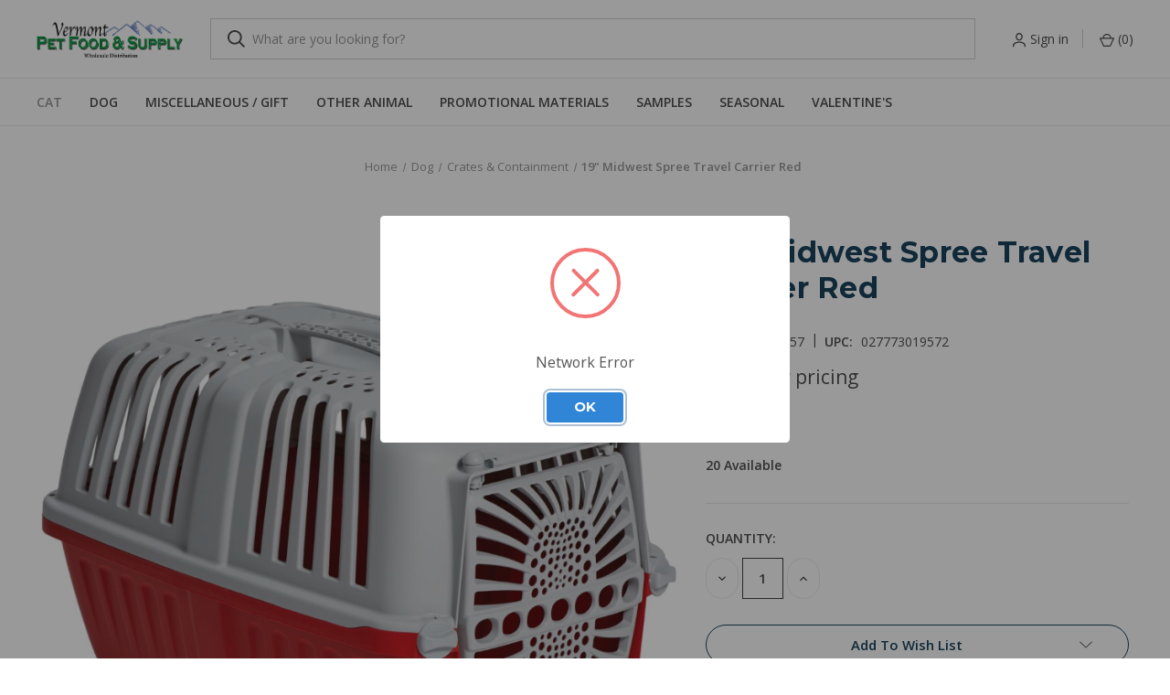

--- FILE ---
content_type: text/html; charset=UTF-8
request_url: https://vermontpetfood.com/19-midwest-spree-travel-carrier-red/
body_size: 14677
content:


<!DOCTYPE html>
<html class="no-js" lang="en">
    <head>
        <!-- start klevu install -->
        <!-- Include Klevu JavaScript Library -->
        <script src="https://js.klevu.com/core/v2/klevu.js"></script>

        <!-- Include Quick Search Theme -->
        <!-- <script src="https://js.klevu.com/theme/default/v2/quick-search.js"></script> -->
        <script src="https://js.klevu.com/theme/default/v2/quick-search-theme.js"></script>



        <!-- Initialise Klevu for your store -->
        <script type="text/javascript">
            klevu.interactive(function () {
                var options = {
                    url : {
                        protocol: 'https:',
                        queryParam: 'search_query',
                        landing: '/search.php', // your BigCommerce Search Results Page
                        search: klevu.settings.url.protocol
                            + '//eucs30v2.ksearchnet.com/cs/v2/search' // your Klevu APIv2 Search URL
                    },
                    search: {
                        minChars: 0,
                        searchBoxSelector: "#search_query", // your BigCommerce Search Input
                        apiKey: "klevu-165530521285615323" // your Klevu JS API Key
                    },
                    analytics: {
                        apiKey: 'klevu-165530521285615323' // your Klevu JS API Key
                    }
                };
                klevu(options);
            });
        </script>
        <script src="https://js.klevu.com/theme/default/v2/landing-page-theme.js"></script>
        <!-- end klevu install -->

        <title>19&quot; Midwest Spree Travel Carrier Red - Vermont Pet Food and Supply</title>
        <link rel="dns-prefetch preconnect" href="https://cdn11.bigcommerce.com/s-oaf5fgscv9" crossorigin><link rel="dns-prefetch preconnect" href="https://fonts.googleapis.com/" crossorigin><link rel="dns-prefetch preconnect" href="https://fonts.gstatic.com/" crossorigin>
        <meta property="og:url" content="https://vermontpetfood.com/19-midwest-spree-travel-carrier-red/" /><meta property="og:site_name" content="Vermont Pet Food and Supply" /><link rel='canonical' href='https://vermontpetfood.com/19-midwest-spree-travel-carrier-red/' /><meta name='platform' content='bigcommerce.stencil' /><meta property="og:type" content="product" />
<meta property="og:title" content="19&quot; Midwest Spree Travel Carrier Red" />
<meta property="og:image" content="https://cdn11.bigcommerce.com/s-oaf5fgscv9/products/4603/images/5512/MID01957__19717__67764.1651179490.386.513.PNG?c=1" />
<meta property="og:availability" content="instock" />
<meta property="pinterest:richpins" content="enabled" />
        
         

        <link href="https://cdn11.bigcommerce.com/s-oaf5fgscv9/product_images/vpfs-favicon.png?t&#x3D;1683060350" rel="shortcut icon">
        <meta name="viewport" content="width=device-width, initial-scale=1">

        <script>
            document.documentElement.className = document.documentElement.className.replace('no-js', 'js');
        </script>

        <script>
    function browserSupportsAllFeatures() {
        return window.Promise
            && window.fetch
            && window.URL
            && window.URLSearchParams
            && window.WeakMap
            // object-fit support
            && ('objectFit' in document.documentElement.style);
    }

    function loadScript(src) {
        var js = document.createElement('script');
        js.src = src;
        js.onerror = function () {
            console.error('Failed to load polyfill script ' + src);
        };
        document.head.appendChild(js);
    }

    if (!browserSupportsAllFeatures()) {
        loadScript('https://cdn11.bigcommerce.com/s-oaf5fgscv9/stencil/a9dcfe50-bc39-013b-6733-66bf13c8f883/e/2f1f8290-a870-013e-f635-12ba55dc41a5/dist/theme-bundle.polyfills.js');
    }
</script>
        <script>window.consentManagerTranslations = `{"locale":"en","locales":{"consent_manager.data_collection_warning":"en","consent_manager.accept_all_cookies":"en","consent_manager.gdpr_settings":"en","consent_manager.data_collection_preferences":"en","consent_manager.use_data_by_cookies":"en","consent_manager.data_categories_table":"en","consent_manager.allow":"en","consent_manager.accept":"en","consent_manager.deny":"en","consent_manager.dismiss":"en","consent_manager.reject_all":"en","consent_manager.category":"en","consent_manager.purpose":"en","consent_manager.functional_category":"en","consent_manager.functional_purpose":"en","consent_manager.analytics_category":"en","consent_manager.analytics_purpose":"en","consent_manager.targeting_category":"en","consent_manager.advertising_category":"en","consent_manager.advertising_purpose":"en","consent_manager.essential_category":"en","consent_manager.esential_purpose":"en","consent_manager.yes":"en","consent_manager.no":"en","consent_manager.not_available":"en","consent_manager.cancel":"en","consent_manager.save":"en","consent_manager.back_to_preferences":"en","consent_manager.close_without_changes":"en","consent_manager.unsaved_changes":"en","consent_manager.by_using":"en","consent_manager.agree_on_data_collection":"en","consent_manager.change_preferences":"en","consent_manager.cancel_dialog_title":"en","consent_manager.privacy_policy":"en","consent_manager.allow_category_tracking":"en","consent_manager.disallow_category_tracking":"en"},"translations":{"consent_manager.data_collection_warning":"We use cookies (and other similar technologies) to collect data to improve your shopping experience.","consent_manager.accept_all_cookies":"Accept All Cookies","consent_manager.gdpr_settings":"Settings","consent_manager.data_collection_preferences":"Website Data Collection Preferences","consent_manager.use_data_by_cookies":" uses data collected by cookies and JavaScript libraries to improve your shopping experience.","consent_manager.data_categories_table":"The table below outlines how we use this data by category. To opt out of a category of data collection, select 'No' and save your preferences.","consent_manager.allow":"Allow","consent_manager.accept":"Accept","consent_manager.deny":"Deny","consent_manager.dismiss":"Dismiss","consent_manager.reject_all":"Reject all","consent_manager.category":"Category","consent_manager.purpose":"Purpose","consent_manager.functional_category":"Functional","consent_manager.functional_purpose":"Enables enhanced functionality, such as videos and live chat. If you do not allow these, then some or all of these functions may not work properly.","consent_manager.analytics_category":"Analytics","consent_manager.analytics_purpose":"Provide statistical information on site usage, e.g., web analytics so we can improve this website over time.","consent_manager.targeting_category":"Targeting","consent_manager.advertising_category":"Advertising","consent_manager.advertising_purpose":"Used to create profiles or personalize content to enhance your shopping experience.","consent_manager.essential_category":"Essential","consent_manager.esential_purpose":"Essential for the site and any requested services to work, but do not perform any additional or secondary function.","consent_manager.yes":"Yes","consent_manager.no":"No","consent_manager.not_available":"N/A","consent_manager.cancel":"Cancel","consent_manager.save":"Save","consent_manager.back_to_preferences":"Back to Preferences","consent_manager.close_without_changes":"You have unsaved changes to your data collection preferences. Are you sure you want to close without saving?","consent_manager.unsaved_changes":"You have unsaved changes","consent_manager.by_using":"By using our website, you're agreeing to our","consent_manager.agree_on_data_collection":"By using our website, you're agreeing to the collection of data as described in our ","consent_manager.change_preferences":"You can change your preferences at any time","consent_manager.cancel_dialog_title":"Are you sure you want to cancel?","consent_manager.privacy_policy":"Privacy Policy","consent_manager.allow_category_tracking":"Allow [CATEGORY_NAME] tracking","consent_manager.disallow_category_tracking":"Disallow [CATEGORY_NAME] tracking"}}`;</script>

        <script>
            window.lazySizesConfig = window.lazySizesConfig || {};
            window.lazySizesConfig.loadMode = 1;
        </script>
        <script async src="https://cdn11.bigcommerce.com/s-oaf5fgscv9/stencil/a9dcfe50-bc39-013b-6733-66bf13c8f883/e/2f1f8290-a870-013e-f635-12ba55dc41a5/dist/theme-bundle.head_async.js"></script>

        <script src="https://ajax.googleapis.com/ajax/libs/webfont/1.6.26/webfont.js"></script>
        <script src="https://cdnjs.cloudflare.com/ajax/libs/jquery/3.6.0/jquery.min.js"></script>

        <script>
            WebFont.load({
                custom: {
                    families: ['Karla', 'Roboto', 'Source Sans Pro']
                },
                classes: false
            });
        </script>

        <link href="https://fonts.googleapis.com/css?family=Open+Sans:400,600%7CMontserrat:700&display=swap" rel="stylesheet">
        <link data-stencil-stylesheet href="https://cdn11.bigcommerce.com/s-oaf5fgscv9/stencil/a9dcfe50-bc39-013b-6733-66bf13c8f883/e/2f1f8290-a870-013e-f635-12ba55dc41a5/css/theme-c943af80-cf0f-013e-b8f4-7e3236a52136.css" rel="stylesheet">

        
<script src="https://www.google.com/recaptcha/api.js" async defer></script>
<script type="text/javascript">
var BCData = {"product_attributes":{"sku":"MID01957","upc":"027773019572","mpn":null,"gtin":null,"weight":null,"base":true,"image":null,"price":{"without_tax":{"formatted":"$15.99","value":15.99,"currency":"USD"},"tax_label":"Tax","rrp_without_tax":{"formatted":"$25.99","value":25.99,"currency":"USD"},"saved":{"formatted":"$10.00","value":10,"currency":"USD"}},"stock":null,"instock":true,"stock_message":null,"purchasable":true,"purchasing_message":null,"call_for_price_message":null}};
</script>

<script nonce="">
(function () {
    var xmlHttp = new XMLHttpRequest();

    xmlHttp.open('POST', 'https://bes.gcp.data.bigcommerce.com/nobot');
    xmlHttp.setRequestHeader('Content-Type', 'application/json');
    xmlHttp.send('{"store_id":"1002041556","timezone_offset":"-5.0","timestamp":"2026-01-24T04:56:13.18195900Z","visit_id":"07557a64-81df-479d-8051-6327daf09030","channel_id":1}');
})();
</script>

        
            <!-- partial pulled in to the base layout -->

        <script>
            var theme_settings = {
                show_fast_cart: true,
                linksPerCol: 10,
            };
        </script>



        <script>
          var klevu_enableLandingAutoScroll = true;
        </script>
    </head>
    <body>
        <svg data-src="https://cdn11.bigcommerce.com/s-oaf5fgscv9/stencil/a9dcfe50-bc39-013b-6733-66bf13c8f883/e/2f1f8290-a870-013e-f635-12ba55dc41a5/img/icon-sprite.svg" class="icons-svg-sprite"></svg>

        <header class="header" role="banner">
    <a href="#" class="mobileMenu-toggle" data-mobile-menu-toggle="menu">
        <span class="mobileMenu-toggleIcon"></span>
    </a>

    <div class="header-logo--wrap">
        <div class="header-logo">
            
            <div class="logo-and-toggle">
                <div class="desktopMenu-toggle">
                    <a href="javascript:void(0);" class="mobileMenu-toggle">
                        <span class="mobileMenu-toggleIcon"></span>
                    </a>
                </div>
                
                    <div class="logo-wrap"><a href="https://vermontpetfood.com/" class="header-logo__link" data-header-logo-link>
        <div class="header-logo-image-container">
            <img class="header-logo-image" src="https://cdn11.bigcommerce.com/s-oaf5fgscv9/images/stencil/original/vpfs-logo_1643732721__12289.original.png" alt="Vermont Pet Food and Supply" title="Vermont Pet Food and Supply">
        </div>
</a>
</div>
            </div>
            
            <div class="quickSearchWrap" id="quickSearch" aria-hidden="true" tabindex="-1" data-prevent-quick-search-close>
                <div>
    <!-- snippet location forms_search -->
    <form class="form" action="/search.php">
        <fieldset class="form-fieldset">
            <div class="form-field">
                <label class="is-srOnly" for="search_query">Search</label>
                <input class="form-input" data-search-quick name="search_query" id="search_query" data-error-message="Search field cannot be empty." placeholder="What are you looking for?" autocomplete="off">
                <button type="submit" class="form-button">
                    <i class="icon" aria-hidden="true">
                        <svg><use xlink:href="#icon-search" /></svg>
                    </i>
                </button>
            </div>
        </fieldset>
    </form>
    <section class="quickSearchResults" data-bind="html: results"></section>
    <p role="status"
       aria-live="polite"
       class="aria-description--hidden"
       data-search-aria-message-predefined-text="product results for"
    ></p>
</div>
            </div>
            <div class="navUser-wrap">
                <nav class="navUser">
    <ul class="navUser-section navUser-section--alt">
        <li class="navUser-item navUser-item--account">
            <i class="icon" aria-hidden="true">
                <svg><use xlink:href="#icon-user" /></svg>
            </i>
                <a class="navUser-action"
                   href="/login.php"
                   aria-label="Sign in"
                >
                    Sign in
                </a>
        </li>
                <li class="navUser-item navUser-item--mobile-search">
            <i class="icon" aria-hidden="true">
                <svg><use xlink:href="#icon-search" /></svg>
            </i>
        </li>
        <li class="navUser-item navUser-item--cart">
            <a
                class="navUser-action"
                data-cart-preview
                data-dropdown="cart-preview-dropdown"
                data-options="align:right"
                href="/cart.php"
                aria-label="Cart with 0 items"
            >
                <i class="icon" aria-hidden="true">
                    <svg><use xlink:href="#icon-cart" /></svg>
                </i>
                (<span class=" cart-quantity"></span>)
            </a>

            <div class="dropdown-menu" id="cart-preview-dropdown" data-dropdown-content aria-hidden="true"></div>
        </li>
    </ul>
</nav>
            </div>
        </div>
    </div>

    <div class="navPages-container" id="menu" data-menu>
        <span class="mobile-closeNav">
    <i class="icon" aria-hidden="true">
        <svg><use xlink:href="#icon-close-large" /></svg>
    </i>
    close
</span>
<nav class="navPages">
    <ul class="navPages-list navPages-list--user 5765697a656e20596f756e67">
            <li class="navPages-item">
                <i class="icon" aria-hidden="true">
                    <svg><use xlink:href="#icon-user" /></svg>
                </i>
                <a class="navPages-action" href="/login.php">Sign in</a>
            </li>
    </ul>
    <ul class="navPages-list navPages-mega navPages-mainNav">
            <li class="navPages-item">
                <a class="navPages-action has-subMenu activePage"
   href="https://vermontpetfood.com/cat/"
   data-collapsible="navPages-36"
>
    Cat
    <i class="icon navPages-action-moreIcon" aria-hidden="true">
        <svg><use xlink:href="#icon-chevron-down" /></svg>
    </i>
</a>
<div class="column-menu navPage-subMenu" id="navPages-36" aria-hidden="true" tabindex="-1">
    <ul class="navPage-subMenu-list">
            <li class="navPage-subMenu-item">
                <i class="icon navPages-action-moreIcon" aria-hidden="true"><svg><use xlink:href="#icon-chevron-right" /></svg></i>
                <a class="navPage-subMenu-action navPages-action" href="https://vermontpetfood.com/cat/beds/">Beds</a>
                
            </li>
            <li class="navPage-subMenu-item">
                <i class="icon navPages-action-moreIcon" aria-hidden="true"><svg><use xlink:href="#icon-chevron-right" /></svg></i>
                <a class="navPage-subMenu-action navPages-action" href="https://vermontpetfood.com/cat/bowls-feeders/">Bowls &amp; Feeders</a>
                
            </li>
            <li class="navPage-subMenu-item">
                <i class="icon navPages-action-moreIcon" aria-hidden="true"><svg><use xlink:href="#icon-chevron-right" /></svg></i>
                <a class="navPage-subMenu-action navPages-action" href="https://vermontpetfood.com/cat/collars/">Collars</a>
                
            </li>
            <li class="navPage-subMenu-item">
                <i class="icon navPages-action-moreIcon" aria-hidden="true"><svg><use xlink:href="#icon-chevron-right" /></svg></i>
                <a class="navPage-subMenu-action navPages-action activePage" href="https://vermontpetfood.com/cat/crates-carriers/">Crates &amp; Carriers</a>
                
            </li>
            <li class="navPage-subMenu-item">
                <i class="icon navPages-action-moreIcon" aria-hidden="true"><svg><use xlink:href="#icon-chevron-right" /></svg></i>
                <a class="navPage-subMenu-action navPages-action" href="https://vermontpetfood.com/cat/dental-care/">Dental Care</a>
                
            </li>
            <li class="navPage-subMenu-item">
                <i class="icon navPages-action-moreIcon" aria-hidden="true"><svg><use xlink:href="#icon-chevron-right" /></svg></i>
                <a class="navPage-subMenu-action navPages-action" href="https://vermontpetfood.com/cat/food/">Food</a>
                    <i class="icon navPages-action-moreIcon navPages-action-closed" aria-hidden="true"><svg><use xlink:href="#icon-plus" /></svg></i>
                    <i class="icon navPages-action-moreIcon navPages-action-open" aria-hidden="true"><svg><use xlink:href="#icon-minus" /></svg></i>
                
            </li>
                    <li class="navPage-childList-item">
                        <a class="navPage-childList-action navPages-action" href="https://vermontpetfood.com/cat/food/canned/">Canned</a>
                    </li>
                    <li class="navPage-childList-item">
                        <a class="navPage-childList-action navPages-action" href="https://vermontpetfood.com/cat/food/dry/">Dry</a>
                    </li>
                    <li class="navPage-childList-item">
                        <a class="navPage-childList-action navPages-action" href="https://vermontpetfood.com/cat/food/freeze-dried/">Freeze Dried</a>
                    </li>
                    <li class="navPage-childList-item">
                        <a class="navPage-childList-action navPages-action" href="https://vermontpetfood.com/cat/food/frozen-raw/">Frozen Raw</a>
                    </li>
            <li class="navPage-subMenu-item">
                <i class="icon navPages-action-moreIcon" aria-hidden="true"><svg><use xlink:href="#icon-chevron-right" /></svg></i>
                <a class="navPage-subMenu-action navPages-action" href="https://vermontpetfood.com/cat/furniture-scratchers/">Furniture &amp; Scratchers</a>
                
            </li>
            <li class="navPage-subMenu-item">
                <i class="icon navPages-action-moreIcon" aria-hidden="true"><svg><use xlink:href="#icon-chevron-right" /></svg></i>
                <a class="navPage-subMenu-action navPages-action" href="https://vermontpetfood.com/cat/grooming/">Grooming</a>
                
            </li>
            <li class="navPage-subMenu-item">
                <i class="icon navPages-action-moreIcon" aria-hidden="true"><svg><use xlink:href="#icon-chevron-right" /></svg></i>
                <a class="navPage-subMenu-action navPages-action" href="https://vermontpetfood.com/cat/litter/">Litter</a>
                
            </li>
            <li class="navPage-subMenu-item">
                <i class="icon navPages-action-moreIcon" aria-hidden="true"><svg><use xlink:href="#icon-chevron-right" /></svg></i>
                <a class="navPage-subMenu-action navPages-action" href="https://vermontpetfood.com/cat/supplements-flea-tick/">Supplements / Flea &amp; Tick</a>
                
            </li>
            <li class="navPage-subMenu-item">
                <i class="icon navPages-action-moreIcon" aria-hidden="true"><svg><use xlink:href="#icon-chevron-right" /></svg></i>
                <a class="navPage-subMenu-action navPages-action" href="https://vermontpetfood.com/cat/toys/">Toys</a>
                
            </li>
            <li class="navPage-subMenu-item">
                <i class="icon navPages-action-moreIcon" aria-hidden="true"><svg><use xlink:href="#icon-chevron-right" /></svg></i>
                <a class="navPage-subMenu-action navPages-action" href="https://vermontpetfood.com/cat/treats/">Treats</a>
                
            </li>
            <li class="navPage-subMenu-item">
                <i class="icon navPages-action-moreIcon" aria-hidden="true"><svg><use xlink:href="#icon-chevron-right" /></svg></i>
                <a class="navPage-subMenu-action navPages-action" href="https://vermontpetfood.com/cat/waste-cleaning/">Waste &amp; Cleaning</a>
                
            </li>
    </ul>
</div>
            </li>
            <li class="navPages-item">
                <a class="navPages-action has-subMenu"
   href="https://vermontpetfood.com/dog/"
   data-collapsible="navPages-61"
>
    Dog
    <i class="icon navPages-action-moreIcon" aria-hidden="true">
        <svg><use xlink:href="#icon-chevron-down" /></svg>
    </i>
</a>
<div class="column-menu navPage-subMenu" id="navPages-61" aria-hidden="true" tabindex="-1">
    <ul class="navPage-subMenu-list">
            <li class="navPage-subMenu-item">
                <i class="icon navPages-action-moreIcon" aria-hidden="true"><svg><use xlink:href="#icon-chevron-right" /></svg></i>
                <a class="navPage-subMenu-action navPages-action" href="https://vermontpetfood.com/dog/apparel/">Apparel</a>
                
            </li>
            <li class="navPage-subMenu-item">
                <i class="icon navPages-action-moreIcon" aria-hidden="true"><svg><use xlink:href="#icon-chevron-right" /></svg></i>
                <a class="navPage-subMenu-action navPages-action" href="https://vermontpetfood.com/dog/beds/">Beds</a>
                
            </li>
            <li class="navPage-subMenu-item">
                <i class="icon navPages-action-moreIcon" aria-hidden="true"><svg><use xlink:href="#icon-chevron-right" /></svg></i>
                <a class="navPage-subMenu-action navPages-action" href="https://vermontpetfood.com/dog/bowls-feeders/">Bowls &amp; Feeders</a>
                
            </li>
            <li class="navPage-subMenu-item">
                <i class="icon navPages-action-moreIcon" aria-hidden="true"><svg><use xlink:href="#icon-chevron-right" /></svg></i>
                <a class="navPage-subMenu-action navPages-action" href="https://vermontpetfood.com/dog/chews/">Chews</a>
                
            </li>
            <li class="navPage-subMenu-item">
                <i class="icon navPages-action-moreIcon" aria-hidden="true"><svg><use xlink:href="#icon-chevron-right" /></svg></i>
                <a class="navPage-subMenu-action navPages-action" href="https://vermontpetfood.com/dog/crates-containment/">Crates &amp; Containment</a>
                
            </li>
            <li class="navPage-subMenu-item">
                <i class="icon navPages-action-moreIcon" aria-hidden="true"><svg><use xlink:href="#icon-chevron-right" /></svg></i>
                <a class="navPage-subMenu-action navPages-action" href="https://vermontpetfood.com/dog/dental-care/">Dental Care</a>
                
            </li>
            <li class="navPage-subMenu-item">
                <i class="icon navPages-action-moreIcon" aria-hidden="true"><svg><use xlink:href="#icon-chevron-right" /></svg></i>
                <a class="navPage-subMenu-action navPages-action" href="https://vermontpetfood.com/dog/food/">Food</a>
                    <i class="icon navPages-action-moreIcon navPages-action-closed" aria-hidden="true"><svg><use xlink:href="#icon-plus" /></svg></i>
                    <i class="icon navPages-action-moreIcon navPages-action-open" aria-hidden="true"><svg><use xlink:href="#icon-minus" /></svg></i>
                
            </li>
                    <li class="navPage-childList-item">
                        <a class="navPage-childList-action navPages-action" href="https://vermontpetfood.com/dog/food/canned/">Canned</a>
                    </li>
                    <li class="navPage-childList-item">
                        <a class="navPage-childList-action navPages-action" href="https://vermontpetfood.com/dog/food/dry/">Dry</a>
                    </li>
                    <li class="navPage-childList-item">
                        <a class="navPage-childList-action navPages-action" href="https://vermontpetfood.com/dog/food/freeze-dried/">Freeze Dried</a>
                    </li>
                    <li class="navPage-childList-item">
                        <a class="navPage-childList-action navPages-action" href="https://vermontpetfood.com/dog/food/frozen-raw/">Frozen Raw</a>
                    </li>
            <li class="navPage-subMenu-item">
                <i class="icon navPages-action-moreIcon" aria-hidden="true"><svg><use xlink:href="#icon-chevron-right" /></svg></i>
                <a class="navPage-subMenu-action navPages-action" href="https://vermontpetfood.com/dog/grooming/">Grooming</a>
                
            </li>
            <li class="navPage-subMenu-item">
                <i class="icon navPages-action-moreIcon" aria-hidden="true"><svg><use xlink:href="#icon-chevron-right" /></svg></i>
                <a class="navPage-subMenu-action navPages-action" href="https://vermontpetfood.com/dog/leashes-collars-training/">Leashes/Collars/Training</a>
                
            </li>
            <li class="navPage-subMenu-item">
                <i class="icon navPages-action-moreIcon" aria-hidden="true"><svg><use xlink:href="#icon-chevron-right" /></svg></i>
                <a class="navPage-subMenu-action navPages-action" href="https://vermontpetfood.com/dog/supplements-flea-tick/">Supplements / Flea &amp; Tick</a>
                
            </li>
            <li class="navPage-subMenu-item">
                <i class="icon navPages-action-moreIcon" aria-hidden="true"><svg><use xlink:href="#icon-chevron-right" /></svg></i>
                <a class="navPage-subMenu-action navPages-action" href="https://vermontpetfood.com/dog/toys/">Toys</a>
                
            </li>
            <li class="navPage-subMenu-item">
                <i class="icon navPages-action-moreIcon" aria-hidden="true"><svg><use xlink:href="#icon-chevron-right" /></svg></i>
                <a class="navPage-subMenu-action navPages-action" href="https://vermontpetfood.com/dog/treats/">Treats</a>
                
            </li>
            <li class="navPage-subMenu-item">
                <i class="icon navPages-action-moreIcon" aria-hidden="true"><svg><use xlink:href="#icon-chevron-right" /></svg></i>
                <a class="navPage-subMenu-action navPages-action" href="https://vermontpetfood.com/dog/waste-cleaning/">Waste &amp; Cleaning</a>
                
            </li>
    </ul>
</div>
            </li>
            <li class="navPages-item">
                <a class="navPages-action"
   href="https://vermontpetfood.com/miscellaneous-gift/"
   aria-label="Miscellaneous / Gift"
>
    Miscellaneous / Gift
</a>
            </li>
            <li class="navPages-item">
                <a class="navPages-action has-subMenu"
   href="https://vermontpetfood.com/other-animal/"
   data-collapsible="navPages-55"
>
    Other Animal
    <i class="icon navPages-action-moreIcon" aria-hidden="true">
        <svg><use xlink:href="#icon-chevron-down" /></svg>
    </i>
</a>
<div class="column-menu navPage-subMenu" id="navPages-55" aria-hidden="true" tabindex="-1">
    <ul class="navPage-subMenu-list">
            <li class="navPage-subMenu-item">
                <i class="icon navPages-action-moreIcon" aria-hidden="true"><svg><use xlink:href="#icon-chevron-right" /></svg></i>
                <a class="navPage-subMenu-action navPages-action" href="https://vermontpetfood.com/other-animal/domestic-bird/">Domestic Bird</a>
                
            </li>
            <li class="navPage-subMenu-item">
                <i class="icon navPages-action-moreIcon" aria-hidden="true"><svg><use xlink:href="#icon-chevron-right" /></svg></i>
                <a class="navPage-subMenu-action navPages-action" href="https://vermontpetfood.com/other-animal/fish/">Fish</a>
                
            </li>
            <li class="navPage-subMenu-item">
                <i class="icon navPages-action-moreIcon" aria-hidden="true"><svg><use xlink:href="#icon-chevron-right" /></svg></i>
                <a class="navPage-subMenu-action navPages-action" href="https://vermontpetfood.com/other-animal/reptile/">Reptile</a>
                
            </li>
            <li class="navPage-subMenu-item">
                <i class="icon navPages-action-moreIcon" aria-hidden="true"><svg><use xlink:href="#icon-chevron-right" /></svg></i>
                <a class="navPage-subMenu-action navPages-action" href="https://vermontpetfood.com/other-animal/small-animal/">Small Animal</a>
                
            </li>
            <li class="navPage-subMenu-item">
                <i class="icon navPages-action-moreIcon" aria-hidden="true"><svg><use xlink:href="#icon-chevron-right" /></svg></i>
                <a class="navPage-subMenu-action navPages-action" href="https://vermontpetfood.com/other-animal/wild-bird/">Wild Bird</a>
                
            </li>
    </ul>
</div>
            </li>
            <li class="navPages-item">
                <a class="navPages-action"
   href="https://vermontpetfood.com/promotional-materials/"
   aria-label="Promotional Materials"
>
    Promotional Materials
</a>
            </li>
            <li class="navPages-item">
                <a class="navPages-action"
   href="https://vermontpetfood.com/samples/"
   aria-label="Samples"
>
    Samples
</a>
            </li>
            <li class="navPages-item">
                <a class="navPages-action"
   href="https://vermontpetfood.com/seasonal/"
   aria-label="Seasonal"
>
    Seasonal
</a>
            </li>
            <li class="navPages-item">
                <a class="navPages-action"
   href="https://vermontpetfood.com/valentines/"
   aria-label="Valentine&#x27;s"
>
    Valentine&#x27;s
</a>
            </li>
    </ul>
    <ul class="navPages-list navPages-list--user">
    </ul>
</nav>
    </div>
</header>



<div data-content-region="header_bottom--global"></div>
<div data-content-region="header_bottom"></div>

        <div class="body " id='main-content' role='main' data-currency-code="USD">
     
        <div class="container">
        <nav aria-label="Breadcrumb">
    <ol class="breadcrumbs" itemscope itemtype="https://schema.org/BreadcrumbList">
                <li class="breadcrumb " itemprop="itemListElement" itemscope itemtype="https://schema.org/ListItem">
                    <a class="breadcrumb-label"
                       itemprop="item"
                       href="https://vermontpetfood.com/"
                       
                    >
                        <span itemprop="name">Home</span>
                    </a>
                    <meta itemprop="position" content="1" />
                </li>
                <li class="breadcrumb " itemprop="itemListElement" itemscope itemtype="https://schema.org/ListItem">
                    <a class="breadcrumb-label"
                       itemprop="item"
                       href="https://vermontpetfood.com/dog/"
                       
                    >
                        <span itemprop="name">Dog</span>
                    </a>
                    <meta itemprop="position" content="2" />
                </li>
                <li class="breadcrumb " itemprop="itemListElement" itemscope itemtype="https://schema.org/ListItem">
                    <a class="breadcrumb-label"
                       itemprop="item"
                       href="https://vermontpetfood.com/dog/crates-containment/"
                       
                    >
                        <span itemprop="name">Crates &amp; Containment</span>
                    </a>
                    <meta itemprop="position" content="3" />
                </li>
                <li class="breadcrumb is-active" itemprop="itemListElement" itemscope itemtype="https://schema.org/ListItem">
                    <a class="breadcrumb-label"
                       itemprop="item"
                       href="https://vermontpetfood.com/19-midwest-spree-travel-carrier-red/"
                       aria-current="page"
                    >
                        <span itemprop="name">19&quot; Midwest Spree Travel Carrier Red</span>
                    </a>
                    <meta itemprop="position" content="4" />
                </li>
    </ol>
</nav>

    </div>

    <div itemscope itemtype="http://schema.org/Product">
        <div class="container">
            
<div class="productView" >
    <section class="productView-images" data-image-gallery>
        <figure class="productView-image"
                data-image-gallery-main
                data-zoom-image="https://cdn11.bigcommerce.com/s-oaf5fgscv9/images/stencil/1280x1280/products/4603/5512/MID01957__19717__67764.1651179490.PNG?c=1"
                >
            <div class="productView-img-container">
                    <a href="https://cdn11.bigcommerce.com/s-oaf5fgscv9/images/stencil/1280x1280/products/4603/5512/MID01957__19717__67764.1651179490.PNG?c=1"
                        target="_blank" itemprop="image">
                <img src="https://cdn11.bigcommerce.com/s-oaf5fgscv9/images/stencil/760x760/products/4603/5512/MID01957__19717__67764.1651179490.PNG?c=1" alt="19&quot; Midwest Spree Travel Carrier Red" title="19&quot; Midwest Spree Travel Carrier Red" data-sizes="auto"
    srcset="https://cdn11.bigcommerce.com/s-oaf5fgscv9/images/stencil/80w/products/4603/5512/MID01957__19717__67764.1651179490.PNG?c=1"
data-srcset="https://cdn11.bigcommerce.com/s-oaf5fgscv9/images/stencil/80w/products/4603/5512/MID01957__19717__67764.1651179490.PNG?c=1 80w, https://cdn11.bigcommerce.com/s-oaf5fgscv9/images/stencil/160w/products/4603/5512/MID01957__19717__67764.1651179490.PNG?c=1 160w, https://cdn11.bigcommerce.com/s-oaf5fgscv9/images/stencil/320w/products/4603/5512/MID01957__19717__67764.1651179490.PNG?c=1 320w, https://cdn11.bigcommerce.com/s-oaf5fgscv9/images/stencil/640w/products/4603/5512/MID01957__19717__67764.1651179490.PNG?c=1 640w, https://cdn11.bigcommerce.com/s-oaf5fgscv9/images/stencil/960w/products/4603/5512/MID01957__19717__67764.1651179490.PNG?c=1 960w, https://cdn11.bigcommerce.com/s-oaf5fgscv9/images/stencil/1280w/products/4603/5512/MID01957__19717__67764.1651179490.PNG?c=1 1280w, https://cdn11.bigcommerce.com/s-oaf5fgscv9/images/stencil/1920w/products/4603/5512/MID01957__19717__67764.1651179490.PNG?c=1 1920w, https://cdn11.bigcommerce.com/s-oaf5fgscv9/images/stencil/2560w/products/4603/5512/MID01957__19717__67764.1651179490.PNG?c=1 2560w"

class="lazyload productView-image--default"

data-main-image />
                    </a>
            </div>
        </figure>
        <ul class="productView-thumbnails">
                <li class="productView-thumbnail">
                    <a
                        class="productView-thumbnail-link"
                        href="https://cdn11.bigcommerce.com/s-oaf5fgscv9/images/stencil/1280x1280/products/4603/5512/MID01957__19717__67764.1651179490.PNG?c=1"
                        data-image-gallery-item
                        data-image-gallery-new-image-url="https://cdn11.bigcommerce.com/s-oaf5fgscv9/images/stencil/760x760/products/4603/5512/MID01957__19717__67764.1651179490.PNG?c=1"
                        data-image-gallery-new-image-srcset="https://cdn11.bigcommerce.com/s-oaf5fgscv9/images/stencil/80w/products/4603/5512/MID01957__19717__67764.1651179490.PNG?c=1 80w, https://cdn11.bigcommerce.com/s-oaf5fgscv9/images/stencil/160w/products/4603/5512/MID01957__19717__67764.1651179490.PNG?c=1 160w, https://cdn11.bigcommerce.com/s-oaf5fgscv9/images/stencil/320w/products/4603/5512/MID01957__19717__67764.1651179490.PNG?c=1 320w, https://cdn11.bigcommerce.com/s-oaf5fgscv9/images/stencil/640w/products/4603/5512/MID01957__19717__67764.1651179490.PNG?c=1 640w, https://cdn11.bigcommerce.com/s-oaf5fgscv9/images/stencil/960w/products/4603/5512/MID01957__19717__67764.1651179490.PNG?c=1 960w, https://cdn11.bigcommerce.com/s-oaf5fgscv9/images/stencil/1280w/products/4603/5512/MID01957__19717__67764.1651179490.PNG?c=1 1280w, https://cdn11.bigcommerce.com/s-oaf5fgscv9/images/stencil/1920w/products/4603/5512/MID01957__19717__67764.1651179490.PNG?c=1 1920w, https://cdn11.bigcommerce.com/s-oaf5fgscv9/images/stencil/2560w/products/4603/5512/MID01957__19717__67764.1651179490.PNG?c=1 2560w"
                        data-image-gallery-zoom-image-url="https://cdn11.bigcommerce.com/s-oaf5fgscv9/images/stencil/1280x1280/products/4603/5512/MID01957__19717__67764.1651179490.PNG?c=1"
                    >
                        <img class="lazyload" data-sizes="auto" src="https://cdn11.bigcommerce.com/s-oaf5fgscv9/stencil/a9dcfe50-bc39-013b-6733-66bf13c8f883/e/2f1f8290-a870-013e-f635-12ba55dc41a5/img/loading.svg" data-src="https://cdn11.bigcommerce.com/s-oaf5fgscv9/images/stencil/50x50/products/4603/5512/MID01957__19717__67764.1651179490.PNG?c=1" alt="19&quot; Midwest Spree Travel Carrier Red" title="19&quot; Midwest Spree Travel Carrier Red">
                    </a>
                </li>
        </ul>
    </section>
    <section class="productView-details product-data">
        <div class="productView-product">

            <h1 class="productView-title main-heading" itemprop="name">19&quot; Midwest Spree Travel Carrier Red</h1>
                <span class="productView-brand" itemprop="brand" itemscope itemtype="http://schema.org/Brand">
                    <a href="https://vermontpetfood.com/midwest/" itemprop="url"><span itemprop="name"><strong>Midwest</strong></span></a>
                </span>
                <br />
            <div class="productSKU">
                <dt class="productView-info-name sku-label" >SKU:</dt>
                <dd class="productView-info-value" data-product-sku itemprop="sku">MID01957</dd>
            </div>
            <span style="position:relative; padding: 0 3px; top: -1px;">|</span>
                <div class="productUPC">
                    <dt class="productView-info-name upc-label">UPC:</dt>
                    <dd class="productView-info-value" data-product-upc>027773019572</dd>
                </div>
            <div class="custom-fields-content" style="display: none;">
               <dl class="productView-info">
                       <div>
                           <dt class="productView-info-name">Last Updated:</dt>
                           <dd class="productView-info-value">01/21/2026 15:14:47</dd>
                       </div>
                       <div>
                           <dt class="productView-info-name">QSP#:</dt>
                           <dd class="productView-info-value">14</dd>
                       </div>
                       <div>
                           <dt class="productView-info-name">Web Increment:</dt>
                           <dd class="productView-info-value">1</dd>
                       </div>
                       <div>
                           <dt class="productView-info-name">ProductCategory:</dt>
                           <dd class="productView-info-value">MCK</dd>
                       </div>
                       <div>
                           <dt class="productView-info-name">QTY:</dt>
                           <dd class="productView-info-value">20</dd>
                       </div>
                       <div>
                           <dt class="productView-info-name">Base-Price:</dt>
                           <dd class="productView-info-value">14.38</dd>
                       </div>
                       <div>
                           <dt class="productView-info-name">MSRP:</dt>
                           <dd class="productView-info-value">15.99</dd>
                       </div>
                       <div>
                           <dt class="productView-info-name">interval quantity:</dt>
                           <dd class="productView-info-value">1</dd>
                       </div>
               </dl>
            </div>
            <div class="productView-price">
                    <p translate>Log in for pricing</p>
            </div>


            <div data-content-region="product_below_price"></div>

                    <div class="custom-field-block">
                        14 per case
                    </div>

            <div class="productView-rating">
            </div>
            <div class="productView-specs">
            </div>
            
        </div>
        <div class="productView-options">
            <form class="form" method="post" action="https://vermontpetfood.com/cart.php" enctype="multipart/form-data"
                  data-cart-item-add>
                <input type="hidden" name="action" value="add"/>
                <input type="hidden" name="product_id" value="4603"/>
                
                <div class="productView-options-wrap" data-product-option-change style="display:none;">
                    
                </div>
                
                <div class="shipping-giftWrap-stock">
                    <div class="form-field--stock u-hiddenVisually">
                        <dt class="productView-info-name">Current Stock:</dt>
                        <dd class="productView-info-value"><span data-product-stock></span></dd>
                    </div>
                    <!-- quantity -->
                                <dt class="productView-info-name"><span class="qty-available">20</span> Available</dt>
                            <hr />
                        </div>
                </div>
                
                
<div id="add-to-cart-wrapper" class="add-to-cart-wrapper" >
        
        <div class="form-field form-field--increments">
            <label class="form-label form-label--alternate"
                for="qty[]">Quantity:</label>

            <div class="form-increment" data-quantity-change>
                <button class="button button--icon" data-action="dec" type="button">
                    <span class="is-srOnly">Decrease Quantity of undefined</span>
                    <i class="icon" aria-hidden="true">
                        <svg>
                            <use xlink:href="#icon-keyboard-arrow-down"/>
                        </svg>
                    </i>
                </button>
                <input class="form-input form-input--incrementTotal"
                       id="qty[]"
                       name="qty[]"
                       type="tel"
                       value="1"
                       data-quantity-min="0"
                       data-quantity-max="0"
                       data-interval="1"
                       min="1"
                       pattern="[0-9]*"
                       aria-live="polite">
                <button class="button button--icon" data-action="inc" type="button">
                    <span class="is-srOnly">Increase Quantity of undefined</span>
                    <i class="icon" aria-hidden="true">
                        <svg>
                            <use xlink:href="#icon-keyboard-arrow-up"/>
                        </svg>
                    </i>
                </button>
            </div>
        </div>
    
    <div class="alertBox productAttributes-message" style="display:none">
        <div class="alertBox-column alertBox-icon">
            <icon glyph="ic-success" class="icon" aria-hidden="true"><svg xmlns="http://www.w3.org/2000/svg" width="24" height="24" viewBox="0 0 24 24"><path d="M12 2C6.48 2 2 6.48 2 12s4.48 10 10 10 10-4.48 10-10S17.52 2 12 2zm1 15h-2v-2h2v2zm0-4h-2V7h2v6z"></path></svg></icon>
        </div>
        <p class="alertBox-column alertBox-message"></p>
    </div>
</div>

            </form>

            <div id="product_detail_page_action"></div>

                <form action="/wishlist.php?action&#x3D;add&amp;product_id&#x3D;4603" class="form form-wishlist form-action" data-wishlist-add method="post">
    <a aria-controls="wishlist-dropdown"
        aria-expanded="false"
        class="button button--secondary dropdown-menu-button"
        data-dropdown="wishlist-dropdown" 
        href="#"
    >
        <span>Add to Wish List</span>
        <i aria-hidden="true" class="icon">
            <svg>
                <use xlink:href="#icon-chevron-down" />
            </svg>
        </i>
    </a>
    <ul aria-hidden="true" class="dropdown-menu" data-dropdown-content id="wishlist-dropdown">
        <li>
            <input class="button" type="submit" value="Add to My Wish List">
        </li>
        <li>
            <a data-wishlist class="button" href="/wishlist.php?action=addwishlist&product_id=4603">Create Wish List</a>
        </li>
    </ul>
</form>
            
                    
    
    <div>
        <ul class="socialLinks">
                <li class="socialLinks-item socialLinks-item--facebook">
                    <a class="socialLinks__link icon icon--facebook"
                       title="Facebook"
                       href="https://facebook.com/sharer/sharer.php?u=undefined"
                       target="_blank"
                       rel="noopener"
                       
                    >
                        <span class="aria-description--hidden">Facebook</span>
                        <svg>
                            <use xlink:href="#icon-facebook"/>
                        </svg>
                    </a>
                </li>
                <li class="socialLinks-item socialLinks-item--email">
                    <a class="socialLinks__link icon icon--email"
                       title="Email"
                       href="mailto:?subject=19%22%20Midwest%20Spree%20Travel%20Carrier%20Red%20-%20Vermont%20Pet%20Food%20and%20Supply&amp;body=undefined"
                       target="_self"
                       rel="noopener"
                       
                    >
                        <span class="aria-description--hidden">Email</span>
                        <svg>
                            <use xlink:href="#icon-envelope"/>
                        </svg>
                    </a>
                </li>
                <li class="socialLinks-item socialLinks-item--print">
                    <a class="socialLinks__link icon icon--print"
                       title="Print"
                       onclick="window.print();return false;"
                       
                    >
                        <span class="aria-description--hidden">Print</span>
                        <svg>
                            <use xlink:href="#icon-print"/>
                        </svg>
                    </a>
                </li>
                <li class="socialLinks-item socialLinks-item--twitter">
                    <a class="socialLinks__link icon icon--twitter"
                       href="https://twitter.com/intent/tweet/?text=19%22%20Midwest%20Spree%20Travel%20Carrier%20Red%20-%20Vermont%20Pet%20Food%20and%20Supply&amp;url=undefined"
                       target="_blank"
                       rel="noopener"
                       title="Twitter"
                       
                    >
                        <span class="aria-description--hidden">Twitter</span>
                        <svg>
                            <use xlink:href="#icon-twitter"/>
                        </svg>
                    </a>
                </li>
                <li class="socialLinks-item socialLinks-item--pinterest">
                    <a class="socialLinks__link icon icon--pinterest"
                       title="Pinterest"
                       href="https://pinterest.com/pin/create/button/?url=undefined&amp;description=19%22%20Midwest%20Spree%20Travel%20Carrier%20Red%20-%20Vermont%20Pet%20Food%20and%20Supply"
                       target="_blank"
                       rel="noopener"
                       
                    >
                        <span class="aria-description--hidden">Pinterest</span>
                        <svg>
                            <use xlink:href="#icon-pinterest"/>
                        </svg>
                    </a>
                                    </li>
        </ul>
    </div>
        </div>
    </section>
</div>

<div id="previewModal" class="modal modal--large" data-reveal>
    <button class="modal-close"
        type="button"
        title="Close"
        
>
    <span class="aria-description--hidden">Close</span>
    <span aria-hidden="true">&#215;</span>
</button>
    <div class="modal-content"></div>
    <div class="loadingOverlay"></div>
</div>
            <div data-content-region="product_below_content"></div>
        </div>

        <div class="container 4661726c6579">
        <div class="accordion-block">
            <div
                class="accordion-navigation toggleLink is-open"
                role="button"
                data-collapsible="#accordion--description">
                <h5 class="accordion-title">
                    Description
                </h5>
        
                <div class="accordion-navigation-actions">
                    <svg class="icon accordion-indicator toggleLink-text toggleLink-text--off">
                        <use xlink:href="#icon-plus" />
                    </svg>
                    <svg class="icon accordion-indicator toggleLink-text toggleLink-text--on">
                        <use xlink:href="#icon-minus" />
                    </svg>
                </div>
            </div>
            <div id="accordion--description" class="accordion-content is-open">
                <div  itemprop="description">
                    19" Midwest Spree Travel Carrier Red
                    <!-- snippet location product_description -->
                </div>
                
            </div>
        </div>
    
    
    <!--<div class="accordion-block">-->
    <!--    <div-->
    <!--        class="accordion-navigation toggleLink"-->
    <!--        role="button"-->
    <!--        data-collapsible="#accordion--custom-fields">-->
    <!--        <h5 class="accordion-title">-->
    <!--            Additional Information-->
    <!--        </h5>-->
    
    <!--        <div class="accordion-navigation-actions">-->
    <!--            <svg class="icon accordion-indicator toggleLink-text toggleLink-text--off">-->
    <!--                <use xlink:href="#icon-plus" />-->
    <!--            </svg>-->
    <!--            <svg class="icon accordion-indicator toggleLink-text toggleLink-text--on">-->
    <!--                <use xlink:href="#icon-minus" />-->
    <!--            </svg>-->
    <!--        </div>-->
    <!--    </div>-->
    
    <!--    <div id="accordion--custom-fields" class="accordion-content">-->
    <!--        <dl class="productView-info">-->
    <!--            -->
    <!--                <div>-->
    <!--                    <dt class="productView-info-name">Last Updated:</dt>-->
    <!--                    <dd class="productView-info-value">01/21/2026 15:14:47</dd>-->
    <!--                </div>-->
    <!--            -->
    <!--                <div>-->
    <!--                    <dt class="productView-info-name">QSP#:</dt>-->
    <!--                    <dd class="productView-info-value">14</dd>-->
    <!--                </div>-->
    <!--            -->
    <!--                <div>-->
    <!--                    <dt class="productView-info-name">Web Increment:</dt>-->
    <!--                    <dd class="productView-info-value">1</dd>-->
    <!--                </div>-->
    <!--            -->
    <!--                <div>-->
    <!--                    <dt class="productView-info-name">ProductCategory:</dt>-->
    <!--                    <dd class="productView-info-value">MCK</dd>-->
    <!--                </div>-->
    <!--            -->
    <!--                <div>-->
    <!--                    <dt class="productView-info-name">QTY:</dt>-->
    <!--                    <dd class="productView-info-value">20</dd>-->
    <!--                </div>-->
    <!--            -->
    <!--                <div>-->
    <!--                    <dt class="productView-info-name">Base-Price:</dt>-->
    <!--                    <dd class="productView-info-value">14.38</dd>-->
    <!--                </div>-->
    <!--            -->
    <!--                <div>-->
    <!--                    <dt class="productView-info-name">MSRP:</dt>-->
    <!--                    <dd class="productView-info-value">15.99</dd>-->
    <!--                </div>-->
    <!--            -->
    <!--                <div>-->
    <!--                    <dt class="productView-info-name">interval quantity:</dt>-->
    <!--                    <dd class="productView-info-value">1</dd>-->
    <!--                </div>-->
    <!--            -->
    <!--        </dl>-->
    <!--    </div>-->
    <!--</div>-->
</div>

    <div class="accordion-block">
        <div class="container">
            <div
                class="accordion-navigation toggleLink"
                role="button"
                data-collapsible="#accordion--related">
                <h5 class="accordion-title">
                    Related Products
                </h5>
        
                <div class="accordion-navigation-actions">
                    <svg class="icon accordion-indicator toggleLink-text toggleLink-text--off">
                        <use xlink:href="#icon-plus" />
                    </svg>
                    <svg class="icon accordion-indicator toggleLink-text toggleLink-text--on">
                        <use xlink:href="#icon-minus" />
                    </svg>
                </div>
            </div>
        </div>
    
        <div id="accordion--related" class="accordion-content">
            <div class="grid-bg">
                <div class="container">
                    <ul class="productGrid productGrid--maxCol6">
    <li class="product">
        

<article
    class="card
    
    "
>
    <figure class="card-figure">


        <a href="https://vermontpetfood.com/19-midwest-spree-travel-carrier-green/" 
           class="card-figure__link"
           aria-label="19&quot; Midwest Spree Travel Carrier Green,$15.99
"
           
        >
            <div class="card-img-container">
                <img class="card-image lazyload" data-sizes="auto" src="https://cdn11.bigcommerce.com/s-oaf5fgscv9/stencil/a9dcfe50-bc39-013b-6733-66bf13c8f883/e/2f1f8290-a870-013e-f635-12ba55dc41a5/img/loading.svg" data-src="https://cdn11.bigcommerce.com/s-oaf5fgscv9/images/stencil/300x300/products/4602/5511/MID01955__75654__94055.1651179489.PNG?c=1" alt="19&quot; Midwest Spree Travel Carrier Green" title="19&quot; Midwest Spree Travel Carrier Green">
            </div>
        </a>
            <figcaption class="card-figcaption">
                <div class="card-figcaption-body">
                    <!-- quick view / add to cart -->
                    <div class="card-figcaption--action-buttons">
                    </div>
                    <!-- compare -->
                    <hr />
                    <!-- quantity -->
                            <div class="productquantity">
                                <dt class="productView-info-name"><span class="qty-available">25</span> Available</dt>
                            </div>
                            <hr />
                    <!-- sku -->
                        <div class="productSKU">
                            <dt class="productView-info-name sku-label" >SKU:</dt>
                            <dd class="productView-info-value">MID01955</dd>
                        </div>
                        <hr />
                    <!-- upc -->
                    <div class="productUPC">
                        <dt class="productView-info-name upc-label">UPC:</dt>
                        <dd class="productView-info-value upc-value" id="upc-value-4602"></dd>

                        <script>
                            function getProductAndSiteInfo() {
                                return fetch('/graphql', {
                                    method: 'POST',
                                    credentials: 'same-origin',
                                    headers: {
                                        'Content-Type': 'application/json',
                                        'Authorization': 'Bearer eyJ0eXAiOiJKV1QiLCJhbGciOiJFUzI1NiJ9.[base64].B5fuQ1LKmY7shGkT_03P_bUGwvUVc0HhOrWo7nyIkS6eSVEt8bFyYgqZYClNDWa_clSyxfc-7Mgj4-aFxrkxTw'
                                    },
                                    body: JSON.stringify({
                                        query: `
                                        query getProductUPC {
                                            site {
                                                settings {
                                                    storeName
                                                }
                                                product(entityId: 4602) {
                                                    name
                                                    upc
                                                }
                                            }
                                        }
                                        `
                                    }),
                                })
                                .then(res => res.json())
                                .then(res => res.data);
                            }

                            getProductAndSiteInfo().then(data => {
                                if( data.site.product.upc != null ) {
                                    const $upcName = `${data.site.product.name}`;
                                    const $upcValue = `${data.site.product.upc}`;
                                    // console.log($upcName + ': ' + $upcValue);

                                    $('#upc-value-4602').text($upcValue);
                                } else {
                                    $('#upc-value-4602').text('n/a');
                                }
                                console.log(data);
                            }).catch(e => {
                                throw(e);
                            });
                        </script>
                    </div>
                    <hr />
                    <!-- qsp -->
                            <div class="productQSP">
                                <dt class="productView-info-name qsp-label">QSP: </dt>
                                <dd class="productView-info-value">14</dd>
                            </div>
                            <hr />
                    <!-- base cost -->
                    <!-- your price -->
                    <div class="productView-price">
                            <p translate>Log in for pricing</p>
                        <hr />
                    </div>
                    <!-- msrp -->
                </div>
            </figcaption>
    </figure>
    <div class="card-body">
        <div>
            <h4 class="card-title">
                <a href="https://vermontpetfood.com/19-midwest-spree-travel-carrier-green/" >19&quot; Midwest Spree Travel Carrier Green</a>
            </h4>
            <div class="card-text" data-test-info-type="price">
                    <p translate>Log in for pricing</p>
            </div>
                    <span class="qty-available">25</span> Available
                    <p class="card-text brand-name" data-test-info-type="brandName">Midwest</p>
        </div>

        <div class="card-details">
            
                    </div>
    </div>
</article>
    </li>
    <li class="product">
        

<article
    class="card
    
    "
>
    <figure class="card-figure">


        <a href="https://vermontpetfood.com/19-midwest-spree-travel-carrier-blue/" 
           class="card-figure__link"
           aria-label="19&quot; Midwest Spree Travel Carrier Blue,$15.99
"
           
        >
            <div class="card-img-container">
                <img class="card-image lazyload" data-sizes="auto" src="https://cdn11.bigcommerce.com/s-oaf5fgscv9/stencil/a9dcfe50-bc39-013b-6733-66bf13c8f883/e/2f1f8290-a870-013e-f635-12ba55dc41a5/img/loading.svg" data-src="https://cdn11.bigcommerce.com/s-oaf5fgscv9/images/stencil/300x300/products/4606/5514/MID01956__65196__11383.1651179490.PNG?c=1" alt="19&quot; Midwest Spree Travel Carrier Blue" title="19&quot; Midwest Spree Travel Carrier Blue">
            </div>
        </a>
            <figcaption class="card-figcaption">
                <div class="card-figcaption-body">
                    <!-- quick view / add to cart -->
                    <div class="card-figcaption--action-buttons">
                    </div>
                    <!-- compare -->
                    <hr />
                    <!-- quantity -->
                            <div class="productquantity">
                                <dt class="productView-info-name"><span class="qty-available">15</span> Available</dt>
                            </div>
                            <hr />
                    <!-- sku -->
                        <div class="productSKU">
                            <dt class="productView-info-name sku-label" >SKU:</dt>
                            <dd class="productView-info-value">MID01956</dd>
                        </div>
                        <hr />
                    <!-- upc -->
                    <div class="productUPC">
                        <dt class="productView-info-name upc-label">UPC:</dt>
                        <dd class="productView-info-value upc-value" id="upc-value-4606"></dd>

                        <script>
                            function getProductAndSiteInfo() {
                                return fetch('/graphql', {
                                    method: 'POST',
                                    credentials: 'same-origin',
                                    headers: {
                                        'Content-Type': 'application/json',
                                        'Authorization': 'Bearer eyJ0eXAiOiJKV1QiLCJhbGciOiJFUzI1NiJ9.[base64].B5fuQ1LKmY7shGkT_03P_bUGwvUVc0HhOrWo7nyIkS6eSVEt8bFyYgqZYClNDWa_clSyxfc-7Mgj4-aFxrkxTw'
                                    },
                                    body: JSON.stringify({
                                        query: `
                                        query getProductUPC {
                                            site {
                                                settings {
                                                    storeName
                                                }
                                                product(entityId: 4606) {
                                                    name
                                                    upc
                                                }
                                            }
                                        }
                                        `
                                    }),
                                })
                                .then(res => res.json())
                                .then(res => res.data);
                            }

                            getProductAndSiteInfo().then(data => {
                                if( data.site.product.upc != null ) {
                                    const $upcName = `${data.site.product.name}`;
                                    const $upcValue = `${data.site.product.upc}`;
                                    // console.log($upcName + ': ' + $upcValue);

                                    $('#upc-value-4606').text($upcValue);
                                } else {
                                    $('#upc-value-4606').text('n/a');
                                }
                                console.log(data);
                            }).catch(e => {
                                throw(e);
                            });
                        </script>
                    </div>
                    <hr />
                    <!-- qsp -->
                            <div class="productQSP">
                                <dt class="productView-info-name qsp-label">QSP: </dt>
                                <dd class="productView-info-value">14</dd>
                            </div>
                            <hr />
                    <!-- base cost -->
                    <!-- your price -->
                    <div class="productView-price">
                            <p translate>Log in for pricing</p>
                        <hr />
                    </div>
                    <!-- msrp -->
                </div>
            </figcaption>
    </figure>
    <div class="card-body">
        <div>
            <h4 class="card-title">
                <a href="https://vermontpetfood.com/19-midwest-spree-travel-carrier-blue/" >19&quot; Midwest Spree Travel Carrier Blue</a>
            </h4>
            <div class="card-text" data-test-info-type="price">
                    <p translate>Log in for pricing</p>
            </div>
                    <span class="qty-available">15</span> Available
                    <p class="card-text brand-name" data-test-info-type="brandName">Midwest</p>
        </div>

        <div class="card-details">
            
                    </div>
    </div>
</article>
    </li>
    <li class="product">
        

<article
    class="card
    
    "
>
    <figure class="card-figure">


        <a href="https://vermontpetfood.com/14pc-19-midwest-mixed-master-spree-travel-carrier/" 
           class="card-figure__link"
           aria-label="14pc 19&quot; Midwest Mixed Master Spree Travel Carrier,$240.99
"
           
        >
            <div class="card-img-container">
                <img class="card-image lazyload" data-sizes="auto" src="https://cdn11.bigcommerce.com/s-oaf5fgscv9/stencil/a9dcfe50-bc39-013b-6733-66bf13c8f883/e/2f1f8290-a870-013e-f635-12ba55dc41a5/img/loading.svg" data-src="https://cdn11.bigcommerce.com/s-oaf5fgscv9/stencil/a9dcfe50-bc39-013b-6733-66bf13c8f883/e/2f1f8290-a870-013e-f635-12ba55dc41a5/img/ProductDefault.gif" alt="" title="">
            </div>
        </a>
            <figcaption class="card-figcaption">
                <div class="card-figcaption-body">
                    <!-- quick view / add to cart -->
                    <div class="card-figcaption--action-buttons">
                    </div>
                    <!-- compare -->
                    <hr />
                    <!-- quantity -->
                            <div class="productquantity">
                                <dt class="productView-info-name"><span class="qty-available">0</span> Available</dt>
                            </div>
                            <hr />
                    <!-- sku -->
                        <div class="productSKU">
                            <dt class="productView-info-name sku-label" >SKU:</dt>
                            <dd class="productView-info-value">MID01961</dd>
                        </div>
                        <hr />
                    <!-- upc -->
                    <div class="productUPC">
                        <dt class="productView-info-name upc-label">UPC:</dt>
                        <dd class="productView-info-value upc-value" id="upc-value-6389"></dd>

                        <script>
                            function getProductAndSiteInfo() {
                                return fetch('/graphql', {
                                    method: 'POST',
                                    credentials: 'same-origin',
                                    headers: {
                                        'Content-Type': 'application/json',
                                        'Authorization': 'Bearer eyJ0eXAiOiJKV1QiLCJhbGciOiJFUzI1NiJ9.[base64].B5fuQ1LKmY7shGkT_03P_bUGwvUVc0HhOrWo7nyIkS6eSVEt8bFyYgqZYClNDWa_clSyxfc-7Mgj4-aFxrkxTw'
                                    },
                                    body: JSON.stringify({
                                        query: `
                                        query getProductUPC {
                                            site {
                                                settings {
                                                    storeName
                                                }
                                                product(entityId: 6389) {
                                                    name
                                                    upc
                                                }
                                            }
                                        }
                                        `
                                    }),
                                })
                                .then(res => res.json())
                                .then(res => res.data);
                            }

                            getProductAndSiteInfo().then(data => {
                                if( data.site.product.upc != null ) {
                                    const $upcName = `${data.site.product.name}`;
                                    const $upcValue = `${data.site.product.upc}`;
                                    // console.log($upcName + ': ' + $upcValue);

                                    $('#upc-value-6389').text($upcValue);
                                } else {
                                    $('#upc-value-6389').text('n/a');
                                }
                                console.log(data);
                            }).catch(e => {
                                throw(e);
                            });
                        </script>
                    </div>
                    <hr />
                    <!-- qsp -->
                            <div class="productQSP">
                                <dt class="productView-info-name qsp-label">QSP: </dt>
                                <dd class="productView-info-value">1</dd>
                            </div>
                            <hr />
                    <!-- base cost -->
                    <!-- your price -->
                    <div class="productView-price">
                            <p translate>Log in for pricing</p>
                        <hr />
                    </div>
                    <!-- msrp -->
                </div>
            </figcaption>
    </figure>
    <div class="card-body">
        <div>
            <h4 class="card-title">
                <a href="https://vermontpetfood.com/14pc-19-midwest-mixed-master-spree-travel-carrier/" >14pc 19&quot; Midwest Mixed Master Spree Travel Carrier</a>
            </h4>
            <div class="card-text" data-test-info-type="price">
                    <p translate>Log in for pricing</p>
            </div>
                    <span class="qty-available">0</span> Available
                    <p class="card-text brand-name" data-test-info-type="brandName">Midwest</p>
        </div>

        <div class="card-details">
            
                    </div>
    </div>
</article>
    </li>
    <li class="product">
        

<article
    class="card
    
    "
>
    <figure class="card-figure">


        <a href="https://vermontpetfood.com/midwest-duffy-pet-carrier-green-midium/" 
           class="card-figure__link"
           aria-label="Midwest Duffy Pet Carrier Green Midium,$53.99
"
           
        >
            <div class="card-img-container">
                <img class="card-image lazyload" data-sizes="auto" src="https://cdn11.bigcommerce.com/s-oaf5fgscv9/stencil/a9dcfe50-bc39-013b-6733-66bf13c8f883/e/2f1f8290-a870-013e-f635-12ba55dc41a5/img/loading.svg" data-src="https://cdn11.bigcommerce.com/s-oaf5fgscv9/images/stencil/300x300/products/4618/4001/mid02619__27336.1646838780.png?c=1" alt="Midwest Duffy Pet Carrier Green Midium" title="Midwest Duffy Pet Carrier Green Midium">
            </div>
        </a>
            <figcaption class="card-figcaption">
                <div class="card-figcaption-body">
                    <!-- quick view / add to cart -->
                    <div class="card-figcaption--action-buttons">
                    </div>
                    <!-- compare -->
                    <hr />
                    <!-- quantity -->
                            <div class="productquantity">
                                <dt class="productView-info-name"><span class="qty-available">6</span> Available</dt>
                            </div>
                            <hr />
                    <!-- sku -->
                        <div class="productSKU">
                            <dt class="productView-info-name sku-label" >SKU:</dt>
                            <dd class="productView-info-value">MID02619</dd>
                        </div>
                        <hr />
                    <!-- upc -->
                    <div class="productUPC">
                        <dt class="productView-info-name upc-label">UPC:</dt>
                        <dd class="productView-info-value upc-value" id="upc-value-4618"></dd>

                        <script>
                            function getProductAndSiteInfo() {
                                return fetch('/graphql', {
                                    method: 'POST',
                                    credentials: 'same-origin',
                                    headers: {
                                        'Content-Type': 'application/json',
                                        'Authorization': 'Bearer eyJ0eXAiOiJKV1QiLCJhbGciOiJFUzI1NiJ9.[base64].B5fuQ1LKmY7shGkT_03P_bUGwvUVc0HhOrWo7nyIkS6eSVEt8bFyYgqZYClNDWa_clSyxfc-7Mgj4-aFxrkxTw'
                                    },
                                    body: JSON.stringify({
                                        query: `
                                        query getProductUPC {
                                            site {
                                                settings {
                                                    storeName
                                                }
                                                product(entityId: 4618) {
                                                    name
                                                    upc
                                                }
                                            }
                                        }
                                        `
                                    }),
                                })
                                .then(res => res.json())
                                .then(res => res.data);
                            }

                            getProductAndSiteInfo().then(data => {
                                if( data.site.product.upc != null ) {
                                    const $upcName = `${data.site.product.name}`;
                                    const $upcValue = `${data.site.product.upc}`;
                                    // console.log($upcName + ': ' + $upcValue);

                                    $('#upc-value-4618').text($upcValue);
                                } else {
                                    $('#upc-value-4618').text('n/a');
                                }
                                console.log(data);
                            }).catch(e => {
                                throw(e);
                            });
                        </script>
                    </div>
                    <hr />
                    <!-- qsp -->
                            <div class="productQSP">
                                <dt class="productView-info-name qsp-label">QSP: </dt>
                                <dd class="productView-info-value">1</dd>
                            </div>
                            <hr />
                    <!-- base cost -->
                    <!-- your price -->
                    <div class="productView-price">
                            <p translate>Log in for pricing</p>
                        <hr />
                    </div>
                    <!-- msrp -->
                </div>
            </figcaption>
    </figure>
    <div class="card-body">
        <div>
            <h4 class="card-title">
                <a href="https://vermontpetfood.com/midwest-duffy-pet-carrier-green-midium/" >Midwest Duffy Pet Carrier Green Midium</a>
            </h4>
            <div class="card-text" data-test-info-type="price">
                    <p translate>Log in for pricing</p>
            </div>
                    <span class="qty-available">6</span> Available
                    <p class="card-text brand-name" data-test-info-type="brandName">Midwest</p>
        </div>

        <div class="card-details">
            
                    </div>
    </div>
</article>
    </li>
</ul>
                </div>
            </div>
        </div>
    </div>


        
        
    </div>

     
    <div id="modal" class="modal" data-reveal data-prevent-quick-search-close>
    <button class="modal-close"
        type="button"
        title="Close"
        
>
    <span class="aria-description--hidden">Close</span>
    <span aria-hidden="true">&#215;</span>
</button>
    <div class="modal-content"></div>
    <div class="loadingOverlay"></div>
</div>
    <div id="alert-modal" class="modal modal--alert modal--small" data-reveal data-prevent-quick-search-close>
    <div class="swal2-icon swal2-error swal2-icon-show"><span class="swal2-x-mark"><span class="swal2-x-mark-line-left"></span><span class="swal2-x-mark-line-right"></span></span></div>

    <div class="modal-content"></div>

    <div class="button-container"><button type="button" class="confirm button" data-reveal-close>OK</button></div>
</div>
</div>
        
                    
<footer class="footer" role="contentinfo">
    <h2 class="footer-title-sr-only">Footer Start</h2>
    <div class="container">
        <section class="footer-info 4a616d6573">
            <article class="footer-info-col footer-info-dropdown footer-info-col--small" data-section-type="footer-categories">
                <h5 class="footer-info-heading">
                    Categories
                    <i class="icon" aria-hidden="true">
                        <svg><use xlink:href="#icon-downselector" /></svg>
                    </i>
                </h5>
                <ul class="footer-info-list">
                        <li>
                            <a href="https://vermontpetfood.com/cat/">Cat</a>
                        </li>
                        <li>
                            <a href="https://vermontpetfood.com/dog/">Dog</a>
                        </li>
                        <li>
                            <a href="https://vermontpetfood.com/miscellaneous-gift/">Miscellaneous / Gift</a>
                        </li>
                        <li>
                            <a href="https://vermontpetfood.com/other-animal/">Other Animal</a>
                        </li>
                        <li>
                            <a href="https://vermontpetfood.com/promotional-materials/">Promotional Materials</a>
                        </li>
                        <li>
                            <a href="https://vermontpetfood.com/samples/">Samples</a>
                        </li>
                        <li>
                            <a href="https://vermontpetfood.com/seasonal/">Seasonal</a>
                        </li>
                        <li>
                            <a href="https://vermontpetfood.com/valentines/">Valentine&#x27;s</a>
                        </li>
                </ul>
            </article>

            <article class="footer-info-col footer-info-dropdown footer-info-col--small" data-section-type="footer-webPages">
                <h5 class="footer-info-heading">
                    Information
                    <i class="icon" aria-hidden="true">
                        <svg><use xlink:href="#icon-downselector" /></svg>
                    </i>
                </h5>
                <ul class="footer-info-list">
                        <li>
                            <a href="https://vermontpetfood.com/accessibility-statement/">Accessibility Statement</a>
                        </li>
                        <li>
                            <a href="https://vermontpetfood.com/about-us/">Meet The Team</a>
                        </li>
                        <li>
                            <a href="https://vermontpetfood.com/customer-service/">This Is How We Partner</a>
                        </li>
                        <li>
                            <a href="https://vermontpetfood.com/shipping-returns/">Shipping &amp; Returns</a>
                        </li>
                        <li>
                            <a href="https://vermontpetfood.com/contact-us/">Contact Us</a>
                        </li>
                        <li>
                            <a href="https://vermontpetfood.com/learn-and-education/">Learn and Education</a>
                        </li>
                    <li>
                        <a href="/sitemap.php">Sitemap</a>
                    </li>
                </ul>
            </article>
        
            
            
                <article class="footer-info-col footer-mobile-limited footer-info-col--small" data-section-type="storeInfo">
                    <!-- <h5 class="footer-info-heading footer-store-name">Vermont Pet Food and Supply</h5> -->
                    <div class="logo-wrap"><a href="https://vermontpetfood.com/" class="header-logo__link" data-header-logo-link>
        <div class="header-logo-image-container">
            <img class="header-logo-image" src="https://cdn11.bigcommerce.com/s-oaf5fgscv9/images/stencil/original/vpfs-logo_1643732721__12289.original.png" alt="Vermont Pet Food and Supply" title="Vermont Pet Food and Supply">
        </div>
</a>
</div><br />
                    <address>2500 Williston Road South<br>
Burlington, VT 05403</address>
                        <div class="footer-info-phone">
                            <i class="icon" aria-hidden="true">
                                <svg><use xlink:href="#icon-phone" /></svg>
                            </i>
                            <a href="tel:800-863-5597">800-863-5597</a>
                        </div>
                </article>
        </section>
        <div class="footer-copyright">
                            <p class="powered-by">&copy; 2026 Vermont Pet Food and Supply </p>
        </div>
        
    </div>
    <div data-content-region="ssl_site_seal--global"></div>
</footer>

        <script>window.__webpack_public_path__ = "https://cdn11.bigcommerce.com/s-oaf5fgscv9/stencil/a9dcfe50-bc39-013b-6733-66bf13c8f883/e/2f1f8290-a870-013e-f635-12ba55dc41a5/dist/";</script>
        <script src="https://cdn11.bigcommerce.com/s-oaf5fgscv9/stencil/a9dcfe50-bc39-013b-6733-66bf13c8f883/e/2f1f8290-a870-013e-f635-12ba55dc41a5/dist/theme-bundle.main.js"></script>
        <script>
            window.stencilBootstrap("product", "{\"productId\":4603,\"zoomSize\":\"1280x1280\",\"productSize\":\"760x760\",\"showAdminBar\":true,\"genericError\":\"Oops! Something went wrong.\",\"maintenanceModeSettings\":[],\"adminBarLanguage\":\"{\\\"locale\\\":\\\"en\\\",\\\"locales\\\":{\\\"admin.maintenance_header\\\":\\\"en\\\",\\\"admin.maintenance_tooltip\\\":\\\"en\\\",\\\"admin.maintenance_showstore_link\\\":\\\"en\\\",\\\"admin.prelaunch_header\\\":\\\"en\\\",\\\"admin.page_builder_link\\\":\\\"en\\\"},\\\"translations\\\":{\\\"admin.maintenance_header\\\":\\\"Your store is down for maintenance.\\\",\\\"admin.maintenance_tooltip\\\":\\\"Only administrators can view the store at the moment. Visit your control panel settings page to disable maintenance mode.\\\",\\\"admin.maintenance_showstore_link\\\":\\\"Click here to see what your visitors will see.\\\",\\\"admin.prelaunch_header\\\":\\\"Your storefront is private. Share your site with preview code:\\\",\\\"admin.page_builder_link\\\":\\\"Design this page in Page Builder\\\"}}\",\"urls\":{\"home\":\"https://vermontpetfood.com/\",\"account\":{\"index\":\"/account.php\",\"orders\":{\"all\":\"/account.php?action=order_status\",\"completed\":\"/account.php?action=view_orders\",\"save_new_return\":\"/account.php?action=save_new_return\"},\"update_action\":\"/account.php?action=update_account\",\"returns\":\"/account.php?action=view_returns\",\"addresses\":\"/account.php?action=address_book\",\"inbox\":\"/account.php?action=inbox\",\"send_message\":\"/account.php?action=send_message\",\"add_address\":\"/account.php?action=add_shipping_address\",\"wishlists\":{\"all\":\"/wishlist.php\",\"add\":\"/wishlist.php?action=addwishlist\",\"edit\":\"/wishlist.php?action=editwishlist\",\"delete\":\"/wishlist.php?action=deletewishlist\"},\"details\":\"/account.php?action=account_details\",\"recent_items\":\"/account.php?action=recent_items\"},\"brands\":\"https://vermontpetfood.com/brands/\",\"gift_certificate\":{\"purchase\":\"/giftcertificates.php\",\"redeem\":\"/giftcertificates.php?action=redeem\",\"balance\":\"/giftcertificates.php?action=balance\"},\"auth\":{\"login\":\"/login.php\",\"check_login\":\"/login.php?action=check_login\",\"create_account\":\"/login.php?action=create_account\",\"save_new_account\":\"/login.php?action=save_new_account\",\"forgot_password\":\"/login.php?action=reset_password\",\"send_password_email\":\"/login.php?action=send_password_email\",\"save_new_password\":\"/login.php?action=save_new_password\",\"logout\":\"/login.php?action=logout\"},\"product\":{\"post_review\":\"/postreview.php\"},\"cart\":\"/cart.php\",\"checkout\":{\"single_address\":\"/checkout\",\"multiple_address\":\"/checkout.php?action=multiple\"},\"rss\":{\"products\":[]},\"contact_us_submit\":\"/pages.php?action=sendContactForm\",\"search\":\"/search.php\",\"compare\":\"/compare\",\"sitemap\":\"/sitemap.php\",\"subscribe\":{\"action\":\"/subscribe.php\"}},\"secureBaseUrl\":\"https://vermontpetfood.com\",\"cartId\":null,\"channelId\":1,\"template\":\"pages/product\",\"validationDictionaryJSON\":\"{\\\"locale\\\":\\\"en\\\",\\\"locales\\\":{\\\"validation_messages.valid_email\\\":\\\"en\\\",\\\"validation_messages.password\\\":\\\"en\\\",\\\"validation_messages.password_match\\\":\\\"en\\\",\\\"validation_messages.invalid_password\\\":\\\"en\\\",\\\"validation_messages.field_not_blank\\\":\\\"en\\\",\\\"validation_messages.certificate_amount\\\":\\\"en\\\",\\\"validation_messages.certificate_amount_range\\\":\\\"en\\\",\\\"validation_messages.price_min_evaluation\\\":\\\"en\\\",\\\"validation_messages.price_max_evaluation\\\":\\\"en\\\",\\\"validation_messages.price_min_not_entered\\\":\\\"en\\\",\\\"validation_messages.price_max_not_entered\\\":\\\"en\\\",\\\"validation_messages.price_invalid_value\\\":\\\"en\\\",\\\"validation_messages.invalid_gift_certificate\\\":\\\"en\\\"},\\\"translations\\\":{\\\"validation_messages.valid_email\\\":\\\"You must enter a valid email.\\\",\\\"validation_messages.password\\\":\\\"You must enter a password.\\\",\\\"validation_messages.password_match\\\":\\\"Your passwords do not match.\\\",\\\"validation_messages.invalid_password\\\":\\\"Passwords must be at least 7 characters and contain both alphabetic and numeric characters.\\\",\\\"validation_messages.field_not_blank\\\":\\\" field cannot be blank.\\\",\\\"validation_messages.certificate_amount\\\":\\\"You must enter a gift certificate amount.\\\",\\\"validation_messages.certificate_amount_range\\\":\\\"You must enter a certificate amount between [MIN] and [MAX]\\\",\\\"validation_messages.price_min_evaluation\\\":\\\"Min. price must be less than max. price.\\\",\\\"validation_messages.price_max_evaluation\\\":\\\"Min. price must be less than max. price.\\\",\\\"validation_messages.price_min_not_entered\\\":\\\"Min. price is required.\\\",\\\"validation_messages.price_max_not_entered\\\":\\\"Max. price is required.\\\",\\\"validation_messages.price_invalid_value\\\":\\\"Input must be greater than 0.\\\",\\\"validation_messages.invalid_gift_certificate\\\":\\\"Please enter your valid certificate code.\\\"}}\",\"validationFallbackDictionaryJSON\":\"{\\\"locale\\\":\\\"en\\\",\\\"locales\\\":{\\\"validation_fallback_messages.valid_email\\\":\\\"en\\\",\\\"validation_fallback_messages.password\\\":\\\"en\\\",\\\"validation_fallback_messages.password_match\\\":\\\"en\\\",\\\"validation_fallback_messages.invalid_password\\\":\\\"en\\\",\\\"validation_fallback_messages.field_not_blank\\\":\\\"en\\\",\\\"validation_fallback_messages.certificate_amount\\\":\\\"en\\\",\\\"validation_fallback_messages.certificate_amount_range\\\":\\\"en\\\",\\\"validation_fallback_messages.price_min_evaluation\\\":\\\"en\\\",\\\"validation_fallback_messages.price_max_evaluation\\\":\\\"en\\\",\\\"validation_fallback_messages.price_min_not_entered\\\":\\\"en\\\",\\\"validation_fallback_messages.price_max_not_entered\\\":\\\"en\\\",\\\"validation_fallback_messages.price_invalid_value\\\":\\\"en\\\",\\\"validation_fallback_messages.invalid_gift_certificate\\\":\\\"en\\\"},\\\"translations\\\":{\\\"validation_fallback_messages.valid_email\\\":\\\"You must enter a valid email.\\\",\\\"validation_fallback_messages.password\\\":\\\"You must enter a password.\\\",\\\"validation_fallback_messages.password_match\\\":\\\"Your passwords do not match.\\\",\\\"validation_fallback_messages.invalid_password\\\":\\\"Passwords must be at least 7 characters and contain both alphabetic and numeric characters.\\\",\\\"validation_fallback_messages.field_not_blank\\\":\\\" field cannot be blank.\\\",\\\"validation_fallback_messages.certificate_amount\\\":\\\"You must enter a gift certificate amount.\\\",\\\"validation_fallback_messages.certificate_amount_range\\\":\\\"You must enter a certificate amount between [MIN] and [MAX]\\\",\\\"validation_fallback_messages.price_min_evaluation\\\":\\\"Min. price must be less than max. price.\\\",\\\"validation_fallback_messages.price_max_evaluation\\\":\\\"Min. price must be less than max. price.\\\",\\\"validation_fallback_messages.price_min_not_entered\\\":\\\"Min. price is required.\\\",\\\"validation_fallback_messages.price_max_not_entered\\\":\\\"Max. price is required.\\\",\\\"validation_fallback_messages.price_invalid_value\\\":\\\"Input must be greater than 0.\\\",\\\"validation_fallback_messages.invalid_gift_certificate\\\":\\\"Please enter your valid certificate code.\\\"}}\",\"validationDefaultDictionaryJSON\":\"{\\\"locale\\\":\\\"en\\\",\\\"locales\\\":{\\\"validation_default_messages.valid_email\\\":\\\"en\\\",\\\"validation_default_messages.password\\\":\\\"en\\\",\\\"validation_default_messages.password_match\\\":\\\"en\\\",\\\"validation_default_messages.invalid_password\\\":\\\"en\\\",\\\"validation_default_messages.field_not_blank\\\":\\\"en\\\",\\\"validation_default_messages.certificate_amount\\\":\\\"en\\\",\\\"validation_default_messages.certificate_amount_range\\\":\\\"en\\\",\\\"validation_default_messages.price_min_evaluation\\\":\\\"en\\\",\\\"validation_default_messages.price_max_evaluation\\\":\\\"en\\\",\\\"validation_default_messages.price_min_not_entered\\\":\\\"en\\\",\\\"validation_default_messages.price_max_not_entered\\\":\\\"en\\\",\\\"validation_default_messages.price_invalid_value\\\":\\\"en\\\",\\\"validation_default_messages.invalid_gift_certificate\\\":\\\"en\\\"},\\\"translations\\\":{\\\"validation_default_messages.valid_email\\\":\\\"You must enter a valid email.\\\",\\\"validation_default_messages.password\\\":\\\"You must enter a password.\\\",\\\"validation_default_messages.password_match\\\":\\\"Your passwords do not match.\\\",\\\"validation_default_messages.invalid_password\\\":\\\"Passwords must be at least 7 characters and contain both alphabetic and numeric characters.\\\",\\\"validation_default_messages.field_not_blank\\\":\\\"The field cannot be blank.\\\",\\\"validation_default_messages.certificate_amount\\\":\\\"You must enter a gift certificate amount.\\\",\\\"validation_default_messages.certificate_amount_range\\\":\\\"You must enter a certificate amount between [MIN] and [MAX]\\\",\\\"validation_default_messages.price_min_evaluation\\\":\\\"Min. price must be less than max. price.\\\",\\\"validation_default_messages.price_max_evaluation\\\":\\\"Min. price must be less than max. price.\\\",\\\"validation_default_messages.price_min_not_entered\\\":\\\"Min. price is required.\\\",\\\"validation_default_messages.price_max_not_entered\\\":\\\"Max. price is required.\\\",\\\"validation_default_messages.price_invalid_value\\\":\\\"Input must be greater than 0.\\\",\\\"validation_default_messages.invalid_gift_certificate\\\":\\\"Please enter your valid certificate code.\\\"}}\",\"carouselArrowAndDotAriaLabel\":\"Go to slide [SLIDE_NUMBER] of [SLIDES_QUANTITY]\",\"carouselActiveDotAriaLabel\":\"active\",\"carouselContentAnnounceMessage\":\"You are currently on slide [SLIDE_NUMBER] of [SLIDES_QUANTITY]\",\"customer\":null,\"store_hash\":\"oaf5fgscv9\",\"settings\":{\"channel_id\":1,\"site_id\":1000,\"theme_version_id\":\"a9dcfe50-bc39-013b-6733-66bf13c8f883\",\"theme_config_id\":\"c943af80-cf0f-013e-b8f4-7e3236a52136\",\"theme_session_id\":\"2f1f8290-a870-013e-f635-12ba55dc41a5\",\"show_payment_methods\":false,\"payments_url\":\"https://payments.bigcommerce.com\",\"account_creation_enabled\":false,\"show_product_reviews\":false,\"show_product_rating\":false,\"show_wishlist\":true,\"gift_certificates_enabled\":false,\"blog_enabled\":true,\"base_url\":\"https://vermontpetfood.com\",\"country_code\":\"US\",\"request\":{\"referer\":\"\",\"host\":\"vermontpetfood.com\",\"origin\":\"https://vermontpetfood.com\",\"locale\":\"\",\"absolute_path\":\"/19-midwest-spree-travel-carrier-red/\",\"user_agent\":\"bc-storefront\",\"is_crawler\":false},\"secure_base_url\":\"https://vermontpetfood.com\",\"secure_host\":\"vermontpetfood.com\",\"store_name\":\"Vermont Pet Food and Supply\",\"store_hash\":\"oaf5fgscv9\",\"store_logo\":{\"title\":\"Vermont Pet Food and Supply\",\"image\":{\"data\":\"https://cdn11.bigcommerce.com/s-oaf5fgscv9/images/stencil/{:size}/vpfs-logo_1643732721__12289.original.png\",\"alt\":\"Vermont Pet Food and Supply\",\"width\":333,\"height\":84}},\"privacy_cookie\":false,\"show_newsletter_box\":0,\"show_newsletter_summary\":0,\"newsletter_summary\":\"\",\"money\":{\"currency_token\":\"$\",\"currency_location\":\"Left\",\"decimal_token\":\".\",\"decimal_places\":2,\"thousands_token\":\",\"},\"returns_enabled\":0,\"address\":\"2500 Williston Road South\\nBurlington, VT 05403\",\"phone_number\":\"800-863-5597\",\"add_this\":{\"buttons\":[{\"service\":\"facebook\",\"annotation\":\"\"},{\"service\":\"email\",\"annotation\":\"\"},{\"service\":\"print\",\"annotation\":\"\"},{\"service\":\"twitter\",\"annotation\":\"\"},{\"service\":\"pinterest\",\"annotation\":\"\"}]},\"facebook_like_button\":{\"enabled\":false,\"href\":\"https%3A%2F%2Fvermontpetfood.com%2F19-midwest-spree-travel-carrier-red%2F\",\"verb\":\"recommend\"},\"maintenance\":[],\"tax_label\":\"Tax\",\"rss_item_limit\":0,\"password_requirements\":{\"alpha\":\"[A-Za-z]\",\"numeric\":\"[0-9]\",\"minlength\":7,\"error\":\"Passwords must be at least 7 characters and contain both alphabetic and numeric characters.\"},\"general\":{\"storeId\":1002041556,\"fastCart\":true},\"display_date_format\":\"M jS Y\",\"store_time_zone\":\"-5\",\"store_dst_correction\":0,\"extended_display_date_format\":\"M jS Y @ g:i A\",\"cdn_url\":\"https://cdn11.bigcommerce.com/s-oaf5fgscv9\",\"measurements\":{\"length\":\"Inches\",\"weight\":\"Ounces\"},\"bulk_discount_enabled\":true,\"data_tag_enabled\":false,\"storefront_api\":{\"token\":\"eyJ0eXAiOiJKV1QiLCJhbGciOiJFUzI1NiJ9.[base64].B5fuQ1LKmY7shGkT_03P_bUGwvUVc0HhOrWo7nyIkS6eSVEt8bFyYgqZYClNDWa_clSyxfc-7Mgj4-aFxrkxTw\"},\"shopper_consent_tracking_enabled\":false,\"hide_price_from_guests\":false,\"client_ip_address\":\"18.219.123.116\",\"is_eu_ip_address\":false,\"region_code\":\"OH\"},\"page_type\":\"product\",\"currency_selector\":{\"currencies\":[{\"id\":1,\"name\":\"US Dollars\",\"code\":\"USD\",\"flag\":\"<img src=\\\"https://cdn11.bigcommerce.com/s-oaf5fgscv9/lib/flags/us.gif\\\" border=\\\"0\\\" alt=\\\"\\\" role=\\\"presentation\\\" />\",\"is_active\":true,\"switch_url\":\"https://vermontpetfood.com/19-midwest-spree-travel-carrier-red/?setCurrencyId=1\",\"cart_currency_switch_url\":\"https://vermontpetfood.com/cart/change-currency\"}],\"active_currency_id\":1,\"active_currency_flag\":\"<img src=\\\"https://cdn11.bigcommerce.com/s-oaf5fgscv9/lib/flags/us.gif\\\" border=\\\"0\\\" alt=\\\"\\\" role=\\\"presentation\\\" />\",\"active_currency_name\":\"US Dollars\",\"active_currency_code\":\"USD\",\"default_currency_code\":\"USD\"},\"showSwatchNames\":true,\"productQuantityErrorMessage\":\"The quantity should contain only numbers\",\"isProductCardPresented\":true}").load();
            
            window.jsContext = JSON.parse("{\"productId\":4603,\"zoomSize\":\"1280x1280\",\"productSize\":\"760x760\",\"showAdminBar\":true,\"genericError\":\"Oops! Something went wrong.\",\"maintenanceModeSettings\":[],\"adminBarLanguage\":\"{\\\"locale\\\":\\\"en\\\",\\\"locales\\\":{\\\"admin.maintenance_header\\\":\\\"en\\\",\\\"admin.maintenance_tooltip\\\":\\\"en\\\",\\\"admin.maintenance_showstore_link\\\":\\\"en\\\",\\\"admin.prelaunch_header\\\":\\\"en\\\",\\\"admin.page_builder_link\\\":\\\"en\\\"},\\\"translations\\\":{\\\"admin.maintenance_header\\\":\\\"Your store is down for maintenance.\\\",\\\"admin.maintenance_tooltip\\\":\\\"Only administrators can view the store at the moment. Visit your control panel settings page to disable maintenance mode.\\\",\\\"admin.maintenance_showstore_link\\\":\\\"Click here to see what your visitors will see.\\\",\\\"admin.prelaunch_header\\\":\\\"Your storefront is private. Share your site with preview code:\\\",\\\"admin.page_builder_link\\\":\\\"Design this page in Page Builder\\\"}}\",\"urls\":{\"home\":\"https://vermontpetfood.com/\",\"account\":{\"index\":\"/account.php\",\"orders\":{\"all\":\"/account.php?action=order_status\",\"completed\":\"/account.php?action=view_orders\",\"save_new_return\":\"/account.php?action=save_new_return\"},\"update_action\":\"/account.php?action=update_account\",\"returns\":\"/account.php?action=view_returns\",\"addresses\":\"/account.php?action=address_book\",\"inbox\":\"/account.php?action=inbox\",\"send_message\":\"/account.php?action=send_message\",\"add_address\":\"/account.php?action=add_shipping_address\",\"wishlists\":{\"all\":\"/wishlist.php\",\"add\":\"/wishlist.php?action=addwishlist\",\"edit\":\"/wishlist.php?action=editwishlist\",\"delete\":\"/wishlist.php?action=deletewishlist\"},\"details\":\"/account.php?action=account_details\",\"recent_items\":\"/account.php?action=recent_items\"},\"brands\":\"https://vermontpetfood.com/brands/\",\"gift_certificate\":{\"purchase\":\"/giftcertificates.php\",\"redeem\":\"/giftcertificates.php?action=redeem\",\"balance\":\"/giftcertificates.php?action=balance\"},\"auth\":{\"login\":\"/login.php\",\"check_login\":\"/login.php?action=check_login\",\"create_account\":\"/login.php?action=create_account\",\"save_new_account\":\"/login.php?action=save_new_account\",\"forgot_password\":\"/login.php?action=reset_password\",\"send_password_email\":\"/login.php?action=send_password_email\",\"save_new_password\":\"/login.php?action=save_new_password\",\"logout\":\"/login.php?action=logout\"},\"product\":{\"post_review\":\"/postreview.php\"},\"cart\":\"/cart.php\",\"checkout\":{\"single_address\":\"/checkout\",\"multiple_address\":\"/checkout.php?action=multiple\"},\"rss\":{\"products\":[]},\"contact_us_submit\":\"/pages.php?action=sendContactForm\",\"search\":\"/search.php\",\"compare\":\"/compare\",\"sitemap\":\"/sitemap.php\",\"subscribe\":{\"action\":\"/subscribe.php\"}},\"secureBaseUrl\":\"https://vermontpetfood.com\",\"cartId\":null,\"channelId\":1,\"template\":\"pages/product\",\"validationDictionaryJSON\":\"{\\\"locale\\\":\\\"en\\\",\\\"locales\\\":{\\\"validation_messages.valid_email\\\":\\\"en\\\",\\\"validation_messages.password\\\":\\\"en\\\",\\\"validation_messages.password_match\\\":\\\"en\\\",\\\"validation_messages.invalid_password\\\":\\\"en\\\",\\\"validation_messages.field_not_blank\\\":\\\"en\\\",\\\"validation_messages.certificate_amount\\\":\\\"en\\\",\\\"validation_messages.certificate_amount_range\\\":\\\"en\\\",\\\"validation_messages.price_min_evaluation\\\":\\\"en\\\",\\\"validation_messages.price_max_evaluation\\\":\\\"en\\\",\\\"validation_messages.price_min_not_entered\\\":\\\"en\\\",\\\"validation_messages.price_max_not_entered\\\":\\\"en\\\",\\\"validation_messages.price_invalid_value\\\":\\\"en\\\",\\\"validation_messages.invalid_gift_certificate\\\":\\\"en\\\"},\\\"translations\\\":{\\\"validation_messages.valid_email\\\":\\\"You must enter a valid email.\\\",\\\"validation_messages.password\\\":\\\"You must enter a password.\\\",\\\"validation_messages.password_match\\\":\\\"Your passwords do not match.\\\",\\\"validation_messages.invalid_password\\\":\\\"Passwords must be at least 7 characters and contain both alphabetic and numeric characters.\\\",\\\"validation_messages.field_not_blank\\\":\\\" field cannot be blank.\\\",\\\"validation_messages.certificate_amount\\\":\\\"You must enter a gift certificate amount.\\\",\\\"validation_messages.certificate_amount_range\\\":\\\"You must enter a certificate amount between [MIN] and [MAX]\\\",\\\"validation_messages.price_min_evaluation\\\":\\\"Min. price must be less than max. price.\\\",\\\"validation_messages.price_max_evaluation\\\":\\\"Min. price must be less than max. price.\\\",\\\"validation_messages.price_min_not_entered\\\":\\\"Min. price is required.\\\",\\\"validation_messages.price_max_not_entered\\\":\\\"Max. price is required.\\\",\\\"validation_messages.price_invalid_value\\\":\\\"Input must be greater than 0.\\\",\\\"validation_messages.invalid_gift_certificate\\\":\\\"Please enter your valid certificate code.\\\"}}\",\"validationFallbackDictionaryJSON\":\"{\\\"locale\\\":\\\"en\\\",\\\"locales\\\":{\\\"validation_fallback_messages.valid_email\\\":\\\"en\\\",\\\"validation_fallback_messages.password\\\":\\\"en\\\",\\\"validation_fallback_messages.password_match\\\":\\\"en\\\",\\\"validation_fallback_messages.invalid_password\\\":\\\"en\\\",\\\"validation_fallback_messages.field_not_blank\\\":\\\"en\\\",\\\"validation_fallback_messages.certificate_amount\\\":\\\"en\\\",\\\"validation_fallback_messages.certificate_amount_range\\\":\\\"en\\\",\\\"validation_fallback_messages.price_min_evaluation\\\":\\\"en\\\",\\\"validation_fallback_messages.price_max_evaluation\\\":\\\"en\\\",\\\"validation_fallback_messages.price_min_not_entered\\\":\\\"en\\\",\\\"validation_fallback_messages.price_max_not_entered\\\":\\\"en\\\",\\\"validation_fallback_messages.price_invalid_value\\\":\\\"en\\\",\\\"validation_fallback_messages.invalid_gift_certificate\\\":\\\"en\\\"},\\\"translations\\\":{\\\"validation_fallback_messages.valid_email\\\":\\\"You must enter a valid email.\\\",\\\"validation_fallback_messages.password\\\":\\\"You must enter a password.\\\",\\\"validation_fallback_messages.password_match\\\":\\\"Your passwords do not match.\\\",\\\"validation_fallback_messages.invalid_password\\\":\\\"Passwords must be at least 7 characters and contain both alphabetic and numeric characters.\\\",\\\"validation_fallback_messages.field_not_blank\\\":\\\" field cannot be blank.\\\",\\\"validation_fallback_messages.certificate_amount\\\":\\\"You must enter a gift certificate amount.\\\",\\\"validation_fallback_messages.certificate_amount_range\\\":\\\"You must enter a certificate amount between [MIN] and [MAX]\\\",\\\"validation_fallback_messages.price_min_evaluation\\\":\\\"Min. price must be less than max. price.\\\",\\\"validation_fallback_messages.price_max_evaluation\\\":\\\"Min. price must be less than max. price.\\\",\\\"validation_fallback_messages.price_min_not_entered\\\":\\\"Min. price is required.\\\",\\\"validation_fallback_messages.price_max_not_entered\\\":\\\"Max. price is required.\\\",\\\"validation_fallback_messages.price_invalid_value\\\":\\\"Input must be greater than 0.\\\",\\\"validation_fallback_messages.invalid_gift_certificate\\\":\\\"Please enter your valid certificate code.\\\"}}\",\"validationDefaultDictionaryJSON\":\"{\\\"locale\\\":\\\"en\\\",\\\"locales\\\":{\\\"validation_default_messages.valid_email\\\":\\\"en\\\",\\\"validation_default_messages.password\\\":\\\"en\\\",\\\"validation_default_messages.password_match\\\":\\\"en\\\",\\\"validation_default_messages.invalid_password\\\":\\\"en\\\",\\\"validation_default_messages.field_not_blank\\\":\\\"en\\\",\\\"validation_default_messages.certificate_amount\\\":\\\"en\\\",\\\"validation_default_messages.certificate_amount_range\\\":\\\"en\\\",\\\"validation_default_messages.price_min_evaluation\\\":\\\"en\\\",\\\"validation_default_messages.price_max_evaluation\\\":\\\"en\\\",\\\"validation_default_messages.price_min_not_entered\\\":\\\"en\\\",\\\"validation_default_messages.price_max_not_entered\\\":\\\"en\\\",\\\"validation_default_messages.price_invalid_value\\\":\\\"en\\\",\\\"validation_default_messages.invalid_gift_certificate\\\":\\\"en\\\"},\\\"translations\\\":{\\\"validation_default_messages.valid_email\\\":\\\"You must enter a valid email.\\\",\\\"validation_default_messages.password\\\":\\\"You must enter a password.\\\",\\\"validation_default_messages.password_match\\\":\\\"Your passwords do not match.\\\",\\\"validation_default_messages.invalid_password\\\":\\\"Passwords must be at least 7 characters and contain both alphabetic and numeric characters.\\\",\\\"validation_default_messages.field_not_blank\\\":\\\"The field cannot be blank.\\\",\\\"validation_default_messages.certificate_amount\\\":\\\"You must enter a gift certificate amount.\\\",\\\"validation_default_messages.certificate_amount_range\\\":\\\"You must enter a certificate amount between [MIN] and [MAX]\\\",\\\"validation_default_messages.price_min_evaluation\\\":\\\"Min. price must be less than max. price.\\\",\\\"validation_default_messages.price_max_evaluation\\\":\\\"Min. price must be less than max. price.\\\",\\\"validation_default_messages.price_min_not_entered\\\":\\\"Min. price is required.\\\",\\\"validation_default_messages.price_max_not_entered\\\":\\\"Max. price is required.\\\",\\\"validation_default_messages.price_invalid_value\\\":\\\"Input must be greater than 0.\\\",\\\"validation_default_messages.invalid_gift_certificate\\\":\\\"Please enter your valid certificate code.\\\"}}\",\"carouselArrowAndDotAriaLabel\":\"Go to slide [SLIDE_NUMBER] of [SLIDES_QUANTITY]\",\"carouselActiveDotAriaLabel\":\"active\",\"carouselContentAnnounceMessage\":\"You are currently on slide [SLIDE_NUMBER] of [SLIDES_QUANTITY]\",\"customer\":null,\"store_hash\":\"oaf5fgscv9\",\"settings\":{\"channel_id\":1,\"site_id\":1000,\"theme_version_id\":\"a9dcfe50-bc39-013b-6733-66bf13c8f883\",\"theme_config_id\":\"c943af80-cf0f-013e-b8f4-7e3236a52136\",\"theme_session_id\":\"2f1f8290-a870-013e-f635-12ba55dc41a5\",\"show_payment_methods\":false,\"payments_url\":\"https://payments.bigcommerce.com\",\"account_creation_enabled\":false,\"show_product_reviews\":false,\"show_product_rating\":false,\"show_wishlist\":true,\"gift_certificates_enabled\":false,\"blog_enabled\":true,\"base_url\":\"https://vermontpetfood.com\",\"country_code\":\"US\",\"request\":{\"referer\":\"\",\"host\":\"vermontpetfood.com\",\"origin\":\"https://vermontpetfood.com\",\"locale\":\"\",\"absolute_path\":\"/19-midwest-spree-travel-carrier-red/\",\"user_agent\":\"bc-storefront\",\"is_crawler\":false},\"secure_base_url\":\"https://vermontpetfood.com\",\"secure_host\":\"vermontpetfood.com\",\"store_name\":\"Vermont Pet Food and Supply\",\"store_hash\":\"oaf5fgscv9\",\"store_logo\":{\"title\":\"Vermont Pet Food and Supply\",\"image\":{\"data\":\"https://cdn11.bigcommerce.com/s-oaf5fgscv9/images/stencil/{:size}/vpfs-logo_1643732721__12289.original.png\",\"alt\":\"Vermont Pet Food and Supply\",\"width\":333,\"height\":84}},\"privacy_cookie\":false,\"show_newsletter_box\":0,\"show_newsletter_summary\":0,\"newsletter_summary\":\"\",\"money\":{\"currency_token\":\"$\",\"currency_location\":\"Left\",\"decimal_token\":\".\",\"decimal_places\":2,\"thousands_token\":\",\"},\"returns_enabled\":0,\"address\":\"2500 Williston Road South\\nBurlington, VT 05403\",\"phone_number\":\"800-863-5597\",\"add_this\":{\"buttons\":[{\"service\":\"facebook\",\"annotation\":\"\"},{\"service\":\"email\",\"annotation\":\"\"},{\"service\":\"print\",\"annotation\":\"\"},{\"service\":\"twitter\",\"annotation\":\"\"},{\"service\":\"pinterest\",\"annotation\":\"\"}]},\"facebook_like_button\":{\"enabled\":false,\"href\":\"https%3A%2F%2Fvermontpetfood.com%2F19-midwest-spree-travel-carrier-red%2F\",\"verb\":\"recommend\"},\"maintenance\":[],\"tax_label\":\"Tax\",\"rss_item_limit\":0,\"password_requirements\":{\"alpha\":\"[A-Za-z]\",\"numeric\":\"[0-9]\",\"minlength\":7,\"error\":\"Passwords must be at least 7 characters and contain both alphabetic and numeric characters.\"},\"general\":{\"storeId\":1002041556,\"fastCart\":true},\"display_date_format\":\"M jS Y\",\"store_time_zone\":\"-5\",\"store_dst_correction\":0,\"extended_display_date_format\":\"M jS Y @ g:i A\",\"cdn_url\":\"https://cdn11.bigcommerce.com/s-oaf5fgscv9\",\"measurements\":{\"length\":\"Inches\",\"weight\":\"Ounces\"},\"bulk_discount_enabled\":true,\"data_tag_enabled\":false,\"storefront_api\":{\"token\":\"eyJ0eXAiOiJKV1QiLCJhbGciOiJFUzI1NiJ9.[base64].B5fuQ1LKmY7shGkT_03P_bUGwvUVc0HhOrWo7nyIkS6eSVEt8bFyYgqZYClNDWa_clSyxfc-7Mgj4-aFxrkxTw\"},\"shopper_consent_tracking_enabled\":false,\"hide_price_from_guests\":false,\"client_ip_address\":\"18.219.123.116\",\"is_eu_ip_address\":false,\"region_code\":\"OH\"},\"page_type\":\"product\",\"currency_selector\":{\"currencies\":[{\"id\":1,\"name\":\"US Dollars\",\"code\":\"USD\",\"flag\":\"<img src=\\\"https://cdn11.bigcommerce.com/s-oaf5fgscv9/lib/flags/us.gif\\\" border=\\\"0\\\" alt=\\\"\\\" role=\\\"presentation\\\" />\",\"is_active\":true,\"switch_url\":\"https://vermontpetfood.com/19-midwest-spree-travel-carrier-red/?setCurrencyId=1\",\"cart_currency_switch_url\":\"https://vermontpetfood.com/cart/change-currency\"}],\"active_currency_id\":1,\"active_currency_flag\":\"<img src=\\\"https://cdn11.bigcommerce.com/s-oaf5fgscv9/lib/flags/us.gif\\\" border=\\\"0\\\" alt=\\\"\\\" role=\\\"presentation\\\" />\",\"active_currency_name\":\"US Dollars\",\"active_currency_code\":\"USD\",\"default_currency_code\":\"USD\"},\"showSwatchNames\":true,\"productQuantityErrorMessage\":\"The quantity should contain only numbers\",\"isProductCardPresented\":true}")
        </script>

        <script type="text/javascript" src="https://cdn11.bigcommerce.com/shared/js/csrf-protection-header-5eeddd5de78d98d146ef4fd71b2aedce4161903e.js"></script>
<script type="text/javascript" src="https://cdn11.bigcommerce.com/r-8aad5f624241bf0bfd9e4b02f99944e01159441b/javascript/visitor_stencil.js"></script>
<script src="https://ajax.googleapis.com/ajax/libs/jquery/3.5.1/jquery.min.js"></script>
<script src="https://cdnjs.cloudflare.com/ajax/libs/slick-carousel/1.8.1/slick.min.js" ></script>
<script>
   
    $(document).ready(function () {
        $(window).scroll(function () {
            if ($('body').is(':visible')) {
                $('#sd-product-set-da5784d4-ca35-467a-bdff-e348fc623f62 .css-xo5j2n >div').addClass('expand');
            }
            if ($(window).width() < 481) {
            $('.expand').slick({
            infinite: true,
            slidesToShow: 2,
            slidesToScroll: 2,
            responsive: [{
                breakpoint: 480,
                settings: {
                    slidesToShow: 1,
                    slidesToScroll: 1
                }
            }]
        });
        }
        });
        

    });
</script><script> (function(){ var s = document.createElement('script'); var h = document.querySelector('head') || document.body; s.src = 'https://acsbapp.com/apps/app/dist/js/app.js'; s.async = true; s.onload = function(){ acsbJS.init({ statementLink : '', footerHtml : '', hideMobile : false, hideTrigger : false, disableBgProcess : false, language : 'en', position : 'right', leadColor : '#146FF8', triggerColor : '#146FF8', triggerRadius : '50%', triggerPositionX : 'right', triggerPositionY : 'bottom', triggerIcon : 'people', triggerSize : 'bottom', triggerOffsetX : 20, triggerOffsetY : 20, mobile : { triggerSize : 'small', triggerPositionX : 'right', triggerPositionY : 'bottom', triggerOffsetX : 10, triggerOffsetY : 10, triggerRadius : '20' } }); }; h.appendChild(s); })(); </script>
    </body>
</html>

    <script>
     const inPages = () => {
         const urlArray = [          
           '/buy-again/',
           '/address-book/',
           '/create-quote/',
           '/quote-detail/',
           '/quote-edit/',
           '/quote-list/',
           '/quotes-list/',
           '/dashboard/',
           '/order-detail/',
           '/quick-order-pad/',
           '/shopping-list/',
           '/shopping-lists/',
           '/user-management/',
           '/invoices/',
           '/invoice-payment/',
           '/invoice-details/',
           '/invoice-payment-receipt/',
           '/account.php',
         ];
         const current = window.location.pathname;
         return urlArray.includes(current);
       };
       if(!inPages()) {
          document.querySelector('.body').style.display = "block";
       }
    </script>


--- FILE ---
content_type: application/javascript; charset=UTF-8
request_url: https://cdn11.bigcommerce.com/s-oaf5fgscv9/stencil/a9dcfe50-bc39-013b-6733-66bf13c8f883/e/2f1f8290-a870-013e-f635-12ba55dc41a5/dist/theme-bundle.chunk.1.js
body_size: 1674
content:
(window.webpackJsonp=window.webpackJsonp||[]).push([[1],{306:function(t,e,i){"use strict";i.r(e),function(t){i.d(e,"default",(function(){return v}));var n=i(108),r=i(704),o=i(50),a=i(199),c=i(706),s=i(707),u=i(107),d=i(38);function l(t,e){return(l=Object.setPrototypeOf?Object.setPrototypeOf.bind():function(t,e){return t.__proto__=e,t})(t,e)}var v=function(e){var i,n;function v(i){var n;return(n=e.call(this,i)||this).url=window.location.href,n.$reviewLink=t('[data-reveal-id="modal-review-form"]'),n.$bulkPricingLink=t('[data-reveal-id="modal-bulk-pricing"]'),n.reviewModal=Object(d.c)("#modal-review-form")[0],n}n=e,(i=v).prototype=Object.create(n.prototype),i.prototype.constructor=i,l(i,n);var h=v.prototype;return h.onReady=function(){var e,i=this;t(document).on("close.fndtn.reveal",(function(){-1!==i.url.indexOf("#write_review")&&"function"==typeof window.history.replaceState&&window.history.replaceState(null,document.title,window.location.pathname)})),Object(o.b)(),this.productDetails=new a.a(t(".productView"),this.context,window.BCData.product_attributes),this.productDetails.setProductVariant(),Object(c.a)(),this.bulkPricingHandler();var n=Object(u.c)(".writeReview-form");if(0!==n.length){var d=new r.a(n);t("body").on("click",'[data-reveal-id="modal-review-form"]',(function(){e=d.registerValidation(i.context),i.ariaDescribeReviewInputs(n)})),n.on("submit",(function(){return!!e&&(e.performCheck(),e.areAll("valid"))})),Object(s.a)(),this.productReviewHandler()}},h.ariaDescribeReviewInputs=function(e){e.find("[data-input]").each((function(e,i){var n=t(i),r=n.attr("name")+"-msg";n.siblings("span").attr("id",r),n.attr("aria-describedby",r)}))},h.productReviewHandler=function(){-1!==this.url.indexOf("#write_review")&&this.$reviewLink.trigger("click")},h.bulkPricingHandler=function(){-1!==this.url.indexOf("#bulk_pricing")&&this.$bulkPricingLink.trigger("click")},v}(n.a)}.call(this,i(0))},704:function(t,e,i){"use strict";(function(t){i.d(e,"a",(function(){return s}));var n=i(49),r=i(50),o=i(109),a=i(705),c=i(107),s=function(){function e(e){this.validator=Object(n.a)({submit:e.find('input[type="submit"]'),tap:c.b}),this.$reviewsContent=t("#product-reviews"),this.$collapsible=t("[data-collapsible]",this.$reviewsContent),this.initLinkBind(),this.injectPaginationLink(),this.collapseReviews()}var i=e.prototype;return i.initLinkBind=function(){var e=this,i=t("#productReviews-content",this.$reviewsContent);t(".productView-reviewLink").on("click",(function(){t(".productView-reviewTabLink").trigger("click"),i.hasClass("is-open")||e.$collapsible.trigger(r.a.click)}))},i.collapseReviews=function(){window.location.hash&&0===window.location.hash.indexOf("#product-reviews")||this.$collapsible.trigger(r.a.click)},i.injectPaginationLink=function(){var e=t(".pagination-item--next .pagination-link",this.$reviewsContent),i=t(".pagination-item--previous .pagination-link",this.$reviewsContent);e.length&&e.attr("href",e.attr("href")+" #product-reviews"),i.length&&i.attr("href",i.attr("href")+" #product-reviews")},i.registerValidation=function(t){return this.context=t,this.validator.add([{selector:'[name="revrating"]',validate:"presence",errorMessage:Object(a.a)(this.context.reviewRating)},{selector:'[name="revtitle"]',validate:"presence",errorMessage:Object(a.a)(this.context.reviewSubject)},{selector:'[name="revtext"]',validate:"presence",errorMessage:Object(a.a)(this.context.reviewComment)},{selector:'.writeReview-form [name="email"]',validate:function(t,e){t(o.a.email(e))},errorMessage:this.context.reviewEmail}]),this.validator},i.validate=function(){return this.validator.performCheck()},e}()}).call(this,i(0))},705:function(t,e,i){"use strict";i.d(e,"a",(function(){return n}));var n=function(t){return(new DOMParser).parseFromString(t,"text/html").body.textContent}},706:function(t,e,i){"use strict";(function(t){i.d(e,"a",(function(){return r}));var n=function(){function e(t){this.$player=t.find("[data-video-player]"),this.$videos=t.find("[data-video-item]"),this.currentVideo={},this.bindEvents()}var i=e.prototype;return i.selectNewVideo=function(e){e.preventDefault();var i=t(e.currentTarget);this.currentVideo={id:i.data("videoId"),$selectedThumb:i},this.setMainVideo(),this.setActiveThumb()},i.setMainVideo=function(){this.$player.attr("src","//www.youtube.com/embed/"+this.currentVideo.id)},i.setActiveThumb=function(){this.$videos.removeClass("is-active"),this.currentVideo.$selectedThumb.addClass("is-active")},i.bindEvents=function(){this.$videos.on("click",this.selectNewVideo.bind(this))},e}();function r(){t("[data-video-gallery]").each((function(e,i){var r=t(i);r.data("video-gallery")instanceof n||r.data("video-gallery",new n(r))}))}}).call(this,i(0))},707:function(t,e,i){"use strict";i.d(e,"a",(function(){return o}));var n=i(0),r=i.n(n);function o(){function t(){r()(".productView-info-bulkPricing li").each((function(){var t=r()(this).text().trim().replace(/\r?\n|\r/g,"").split(/(.*)(and get | and pay only)/gi),e="<strong>"+t[1]+"</strong>"+t[2]+"<strong><span>"+t[3]+"</span></strong>";r()(this).html(e)}))}""!==r()("#tab-specifications").text().trim()&&r()(".tab-heading--specs").show(),t(),r()(document).ajaxComplete((function(){t()})),r()("#form-action-addToCart").on("click",(function(){var t=r()(".productView-options form").offset().top,e=r()(".header").height();r()(window).scrollTop(t-e)}))}}}]);
//# sourceMappingURL=theme-bundle.chunk.1.js.map